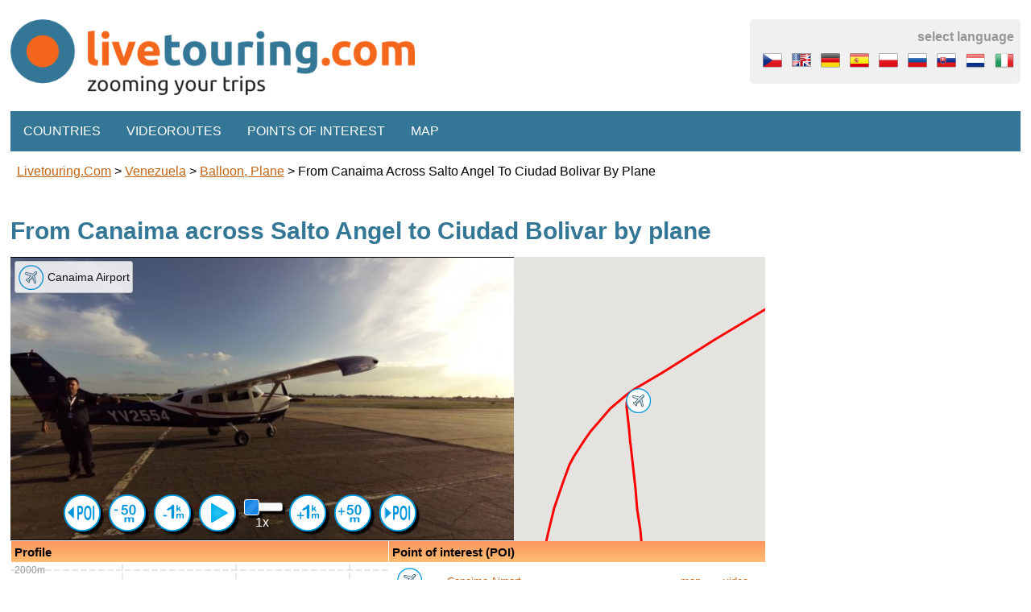

--- FILE ---
content_type: text/html; charset=utf-8
request_url: https://livetouring.com/en/track/canaima-salto-angel-ciudad-bolivar-letadlem
body_size: 55928
content:
<!DOCTYPE html>
<html>
<head>
    <meta charset="utf-8">
    <meta name="viewport" content="width=device-width, initial-scale=1.0, maximum-scale=2.0, user-scalable=1">
    <meta name="robots" content="index,follow">
    <meta name="Content-language" content="en">

    <meta property="fb:admins" content="1374180745">
    	<meta property="og:url" content="https://livetouring.com/en/track/canaima-salto-angel-ciudad-bolivar-letadlem">
	<link href="https://livetouring.com/en/track/canaima-salto-angel-ciudad-bolivar-letadlem" rel="canonical">
	<meta property="og:title" content="From Canaima across Salto Angel to Ciudad Bolivar by plane">
	<meta property="og:description" content="A flight from Canaima over Salto Angel to Ciudad Bolivar
Small (usually 6 seater) aircrafts fly from the airport in the Canaima National Park to Ciudad Bolivar. You can fly, by arrangement, over and above the tallest waterfalls of the world - Salto Angel. This 979 meter tall waterfall was named after the American pilot and diamond hunter Jimmy Angel, who "parked" his plane into the waterfall in 1935. Although the waterfall had been documented…">
	<meta name="description" content="A flight from Canaima over Salto Angel to Ciudad Bolivar
Small (usually 6 seater) aircrafts fly from the airport in the Canaima National Park to Ciudad Bolivar. You can fly, by arrangement, over and above the tallest waterfalls of the world - Salto…">
		<meta property="og:image" content="https://video.livetouring.com/0269_canaima-03-letadlem/0269_canaima-03-letadlem-720p.jpg">
		<meta property="og:image:width" content="1280">
		<meta property="og:image:height" content="720">
	<meta property="og:locale" content="en_US">
			<meta property="og:locale:alternate" content="cs_CZ" />
			<meta property="og:locale:alternate" content="de_DE" />
			<meta property="og:locale:alternate" content="pl_PL" />


    <title>From Canaima across Salto Angel to Ciudad Bolivar by plane - Video route -  Livetouring.com</title>
    <link rel="shortcut icon" href="/favicon.ico">
            <link rel="alternate" hreflang="cs" href="https://livetouring.com/cs/track/canaima-salto-angel-ciudad-bolivar-letadlem" />
            <link rel="alternate" hreflang="de" href="https://livetouring.com/de/track/canaima-salto-angel-ciudad-bolivar-letadlem" />
            <link rel="alternate" hreflang="pl" href="https://livetouring.com/pl/track/canaima-salto-angel-ciudad-bolivar-letadlem" />
    <script>document.cookie='resolution='+Math.max(screen.width,screen.height)+("devicePixelRatio" in window ? ","+devicePixelRatio : ",1")+'; path=/';</script>


<link rel="stylesheet" type="text/css" media="screen" href="/webtemp/cssloader-dac03ed4473e.css?1642591440">
		<link rel="stylesheet" type="text/css" media="screen" href="/css/layout/livetouring.css">

   
</head>

<body>
    <div id="leaderboardwrapper">
        <div style="margin:0.5em auto"><ins data-revive-zoneid="450" data-revive-id="13b4194a7b64d0d1a0d5e8aa51c04f6b"></ins></div>
    </div>
    <div id="wrapper">
        <div id="wrapperin">
            <div id="head">
                <a id="logo" class="left" href="/en/"><img src="/images/logo.png" alt="logo"></a>
                <div id="selectlanguage">
                    <div id="selectlanguage-title">select language</div>
                    <div id="selectlanguage-flags">
                    <a href="https://livetouring.com/cs/track/canaima-salto-angel-ciudad-bolivar-letadlem"><img src="/images/icons/flags/cs.png" alt="flag česky" title="česky"></a>
                    <a href="https://livetouring.com/en/track/canaima-salto-angel-ciudad-bolivar-letadlem"><img src="/images/icons/flags/en.png" alt="flag english" title="english"></a>
                    <a href="https://livetouring.com/de/track/canaima-salto-angel-ciudad-bolivar-letadlem"><img src="/images/icons/flags/de.png" alt="flag deutsch" title="deutsch"></a>
                    <a href="/es/"><img src="/images/icons/flags/es.png" alt="flag español" title="español"></a>
                    <a href="https://livetouring.com/pl/track/canaima-salto-angel-ciudad-bolivar-letadlem"><img src="/images/icons/flags/pl.png" alt="flag polski" title="polski"></a>
                    <a href="/ru/"><img src="/images/icons/flags/ru.png" alt="flag русский" title="русский"></a>
                    <a href="/sk/"><img src="/images/icons/flags/sk.png" alt="flag slovenčina" title="slovenčina"></a>
                    <a href="/nl/"><img src="/images/icons/flags/nl.png" alt="flag nederlands" title="nederlands"></a>
                    <a href="/it/"><img src="/images/icons/flags/it.png" alt="flag italiano" title="italiano"></a>
                    </div>
                </div>
            </div>
            <div class="viktor"></div>

            <nav id="menu">
                <div class="menuitem">
                    Countries
                    <div class="submenu">
                            <div><a title="Videoroutes in Czech Republic" href="/en/country/czech-republic/">Czech Republic</a></div>
                            <div><a title="Videoroutes in Slovakia" href="/en/country/slovakia/">Slovakia</a></div>
                            <div><a title="Videoroutes in Austria" href="/en/country/austria/">Austria</a></div>
                            <div><a title="Videoroutes in Romania" href="/en/country/romania/">Romania</a></div>
                            <div><a title="Videoroutes in Germany" href="/en/country/germany/">Germany</a></div>
                            <div><a title="Videoroutes in Italy" href="/en/country/italy/">Italy</a></div>
                            <div><a title="Videoroutes in Netherlands" href="/en/country/netherlands/">Netherlands</a></div>
                            <div><a title="Videoroutes in Croatia" href="/en/country/croatia/">Croatia</a></div>
                            <div><a title="Videoroutes in Thailand" href="/en/country/thailand/">Thailand</a></div>
                            <div><a title="Videoroutes in Mexico" href="/en/country/mexico/">Mexico</a></div>
                            <div><a title="Videoroutes in Venezuela" href="/en/country/venezuela/">Venezuela</a></div>
                            <div><a title="Videoroutes in United States of America" href="/en/country/united-states-of-america/">United States of America</a></div>
                            <div><a title="Videoroutes in Cambodia" href="/en/country/cambodia/">Cambodia</a></div>
                            <div><a title="Videoroutes in United Arab Emirates" href="/en/country/united-arabe-mirates/">United Arab Emirates</a></div>
                            <div><a title="Videoroutes in Honduras" href="/en/country/honduras/">Honduras</a></div>
                            <div><a title="Videoroutes in Belize" href="/en/country/belize/">Belize</a></div>
                            <div><a title="Videoroutes in Colombia" href="/en/country/colombia/">Colombia</a></div>
                    </div>
                </div>
                <div class="menuitem">
                    Videoroutes
                    <div class="submenu">
                            <div><a title="Route type: Cycling" href="/en/type/cyclo/">Cycling</a></div>
                            <div><a title="Route type: walking tour" href="/en/type/walk/">walking tour</a></div>
                            <div><a title="Route type: Inline-Skates" href="/en/type/inline/">Inline-Skates</a></div>
                            <div><a title="Route type: ski resort" href="/en/type/ski-resort/">ski resort</a></div>
                            <div><a title="Route type: on the water" href="/en/type/on-the-water/">on the water</a></div>
                            <div><a title="Route type: running" href="/en/type/running/">running</a></div>
                            <div><a title="Route type: by car" href="/en/type/by-car/">by car</a></div>
                            <div><a title="Route type: Golf" href="/en/type/golf/">Golf</a></div>
                            <div><a title="Route type: balloon, plane" href="/en/type/baloon-plane/">balloon, plane</a></div>
                    </div>
                </div>
                <div class="menuitem">
                    <a href="/en/poi/">
                        Points of interest
                    </a>
                </div>
                <div class="menuitem">
                    <a href="/en/map/">
                        Map
                    </a>
                </div>
            </nav>


                        <div id="breadcrumbs">
                        <div><a href="/en/">Livetouring.com</a></div>
                     &gt; 
                        <div><a href="/en/country/venezuela/">Venezuela</a></div>
                     &gt; 
                        <div><a href="/en/type/baloon-plane/">balloon, plane</a></div>
                     &gt; 
                        <div>From Canaima across Salto Angel to Ciudad Bolivar by plane</div>
                    
            </div>



            <a name="content"></a>
<div id="fb-root"></div>
<script>
  window.fbAsyncInit = function() {
    FB.init({
      appId      : '1646942362200617',
      xfbml      : true,
      version    : 'v2.3'
    });
  };
  (function(d, s, id){
     var js, fjs = d.getElementsByTagName(s)[0];
     if (d.getElementById(id)) { return; }
     js = d.createElement(s); js.id = id;
     js.src = "//connect.facebook.net/en_US/sdk.js";
     fjs.parentNode.insertBefore(js, fjs);
   }(document, 'script', 'facebook-jssdk'));
</script>


	<style>
    </style>

<div id="track">

	<div id="titlewrapper">
	    	<div class="titles">
	    		<h1 id="h1">From Canaima across Salto Angel to Ciudad Bolivar by plane</h1>
		    </div>
	</div>

    <div class="viktor"></div>

	<div id="parentcontentwrapper">
	<div id="contentwrapper">

	<!--  video -->
	<div id="videowrapper">
		<img id="loading" src="/images/loaders/en.gif">
		<div id="videoin">

			<video id="video" poster="https://video.livetouring.com/0269_canaima-03-letadlem/0269_canaima-03-letadlem-368p.jpg" preload="meta" muted='true'>
			    		<source src="https://video.livetouring.com/0269_canaima-03-letadlem/0269_canaima-03-letadlem-368p.mp4" type="video/mp4" />
			</video>

			<div id="profileMarkerInfo"></div>

			<ins data-revive-zoneid="376" data-revive-id="13b4194a7b64d0d1a0d5e8aa51c04f6b"></ins>
			<script async src="//www.porovname.cz/www/delivery/asyncjs.php"></script>

			<div id="readystate"></div>

		    <!--  controls -->
			<div id="icontrol2">
				<div>
					<div id="poib" class="icontrol2icon tooltip" title="previous poi"><img src="/images/icons/48x48/poib.png"></div>
					<div id="fastb50" class="icontrol2icon tooltip" title="back about 50 meters"><img src="/images/icons/48x48/button_fb50.png"></div>
					<div id="fastb" class="icontrol2icon tooltip" title="back about 1 kilometre"><img src="/images/icons/48x48/button_fb.png"></div>
					<div id="playstop" class="icontrol2icon tooltip" title="play / pause"><img src="/images/icons/48x48/button_play.png"></div>
					<div id="ratewrapper" class="icontrol2icon tooltip" title="speed of video"><div id="rate"></div><div id="ratetext">1x</div></div>
					<div id="fastf" class="icontrol2icon tooltip" title="forward about 1 kilometre"><img src="/images/icons/48x48/button_ff.png"></div>
					<div id="fastf50" class="icontrol2icon tooltip" title="forward about 50 meters"><img src="/images/icons/48x48/button_ff50.png"></div>
					<div id="poif" class="icontrol2icon tooltip" title="next poi"><img src="/images/icons/48x48/poif.png"></div>
						<div id="hd" class="icontrol2icon tooltip" title="HD video"><img src="/images/icons/48x48/button_hdoff.png"></div>
				</div>
			</div>


		</div>
	</div>

	<!--  map -->
	<div id="mapwrapper"></div>

	<div id="leftwrapper">

			<!--  tracks -->

			<!--  profile -->
		<div id="profilewrapper">

			<h3>Profile</h3>

			<div id="profilediv">
				<div id="profile"></div>
				<div id="profileMarker"></div>
				<div id="currentProfileMarker"></div>
			</div>

			<div id="icontrol">
				<table>
					<tbody>
						<tr>
							<td id="ujeto"><span class="infoText">0.00</span>km<br>from start</td>
							<td id="docile"><span class="infoText">333.62</span>km<br>to finish</td>
							<td id="vyska">
									<span class="infoText"></span>m<br>elevation</td>
							<td id="nas">
									<span class="infoText">0</span>m<br>total elevation</td>
							<td id="ses">
									<span class="infoText">0</span>m<br>total descent</td>
						</tr>
					</tbody>
				</table>
				</div>
			</div>


	</div> <!-- leftwrapper end -->

	<!--  poi -->
	<div id="poiwrapper">
		    <div class="poi-marker-list">
		        <h3>Point of interest (POI)</h3>
		        <table class="poi-sort">
		            <tr data-pointid="2357">
		                <td><img src="https://www.livetouring.com/images/icons/32x32_bc/plane.png"></td>
		                <td class="poiShowBox href" index="0"><a href="/en/poi/detail/2357">Canaima Airport</a></td>
		                <td class="href poiShowOnMap" index="0">map</td>
		                <td class="href poiPlayVideo" index="0">video</td>
		            </tr>
		            <tr data-pointid="2373">
		                <td><img src="https://www.livetouring.com/images/icons/32x32_bc/draw_convolve.png"></td>
		                <td class="poiShowBox href" index="1"><a href="/en/poi/detail/2373">Ucaima and Golondrina waterfalls</a></td>
		                <td class="href poiShowOnMap" index="1">map</td>
		                <td class="href poiPlayVideo" index="1">video</td>
		            </tr>
		            <tr data-pointid="2372">
		                <td><img src="https://www.livetouring.com/images/icons/32x32_bc/draw_convolve.png"></td>
		                <td class="poiShowBox href" index="2"><a href="/en/poi/detail/2372">Salto Hacha waterfall</a></td>
		                <td class="href poiShowOnMap" index="2">map</td>
		                <td class="href poiPlayVideo" index="2">video</td>
		            </tr>
		            <tr data-pointid="2376">
		                <td><img src="https://www.livetouring.com/images/icons/32x32_bc/draw_convolve.png"></td>
		                <td class="poiShowBox href" index="3"><a href="/en/poi/detail/2376">Angel Falls</a></td>
		                <td class="href poiShowOnMap" index="3">map</td>
		                <td class="href poiPlayVideo" index="3">video</td>
		            </tr>
		            <tr data-pointid="2377">
		                <td><img src="https://www.livetouring.com/images/icons/32x32_bc/draw_wave.png"></td>
		                <td class="poiShowBox href" index="4"><a href="/en/poi/detail/2377"></a></td>
		                <td class="href poiShowOnMap" index="4">map</td>
		                <td class="href poiPlayVideo" index="4">video</td>
		            </tr>
		            <tr data-pointid="2378">
		                <td><img src="https://www.livetouring.com/images/icons/32x32_bc/draw_convolve.png"></td>
		                <td class="poiShowBox href" index="5"><a href="/en/poi/detail/2378"></a></td>
		                <td class="href poiShowOnMap" index="5">map</td>
		                <td class="href poiPlayVideo" index="5">video</td>
		            </tr>
		            <tr data-pointid="2360">
		                <td><img src="https://www.livetouring.com/images/icons/32x32_bc/house_link.png"></td>
		                <td class="poiShowBox href" index="6"><a href="/en/poi/detail/2360">Ciudad Piar</a></td>
		                <td class="href poiShowOnMap" index="6">map</td>
		                <td class="href poiPlayVideo" index="6">video</td>
		            </tr>
		            <tr data-pointid="2358">
		                <td><img src="https://www.livetouring.com/images/icons/32x32_bc/house_link.png"></td>
		                <td class="poiShowBox href" index="7"><a href="/en/poi/detail/2358">Ciudad Bolívar</a></td>
		                <td class="href poiShowOnMap" index="7">map</td>
		                <td class="href poiPlayVideo" index="7">video</td>
		            </tr>
		            <tr data-pointid="2356">
		                <td><img src="https://www.livetouring.com/images/icons/32x32_bc/plane.png"></td>
		                <td class="poiShowBox href" index="8"><a href="/en/poi/detail/2356">Ciudad Bolívar airport</a></td>
		                <td class="href poiShowOnMap" index="8">map</td>
		                <td class="href poiPlayVideo" index="8">video</td>
		            </tr>
		        </table>
		    </div>
	</div>
	<div class="viktor"></div>

		<div id="params" class="content">
		<div class="param">
			<div id="fb-like-title" class="param-title">like:</div>
			<div id="fb-like-wrapper" class="param-value" >
				<div class="fb-like" data-href="https://livetouring.com/en/track/canaima-salto-angel-ciudad-bolivar-letadlem" data-layout="button_count" data-action="like" data-show-faces="false" data-share="false"></div>
			</div>
		</div>
		<div class="param">
			<div class="param-title">type:</div>
			<div class="param-value">Balloon, plane</div>
		</div>
		<div class="param">
			<div class="param-title">difficulty:</div>
			<div class="param-value">Easy</div>
		</div>
		<div class="param">
			<div class="param-title">length:</div>
			<div class="param-value">333.62km</div>
		</div>
		<div class="param">
			<div class="param-title">total elevation:</div>
			<div class="param-value">8,811.70m</div>
		</div>
		<div class="param">
			<div class="param-title">total descent:</div>
			<div class="param-value">9,158.00m</div>
		</div>
		<div class="param">
			<div class="param-title">navigation:</div>
			<div class="param-value"><a href="/en/track/export/9104">Save as .gpx file</a></div>
		</div>
		<div class="viktor"></div>
	</div>

			<div id="autorNotice">The route was filmed by camera <a target="_blank" href="https://www.turistika.cz/testy/garmin-virb-elite">Garmin Virb Elite</a></div>

	</div> <!-- content wrapper -->
	<div id="adwrapper">

		<div id="adtrack"><ins data-revive-zoneid="449" data-revive-id="13b4194a7b64d0d1a0d5e8aa51c04f6b"></ins></div>

	</div>
	</div> <!-- parent content wrapper -->

		<div id="description" class="content">
		<p><strong>A flight from Canaima over Salto Angel to Ciudad Bolivar</strong></p>
<p>Small (usually 6 seater) aircrafts fly from the airport in the Canaima National Park to Ciudad Bolivar. You can fly, by arrangement, over and above the tallest waterfalls of the world - Salto Angel. This 979 meter tall waterfall was named after the American pilot and diamond hunter Jimmy Angel, who "parked" his plane into the waterfall in 1935. Although the waterfall had been documented already, it was this story that gave it its name. The pilot and crew survived the crash.</p>
<p>The whole flight usually takes a little over an hour and half and is a great opportunity to see the interesting Venezuelan landscape from a bird's perspective. The biggest attractions, which you will see from the height, are the iron mines around Ciudad Piar, small islands and waterlogged landscape at the Guri dam (one of the largest dams in South America), Caroní river and of course the unique table mountains (Tepui) in the Canama National Park.</p>
<p>You will land at the Tomás de Heres airport in Ciudad Bolivar.</p>
	</div>
	<div class="viktor"></div>

		<ins data-revive-zoneid="371" data-revive-id="13b4194a7b64d0d1a0d5e8aa51c04f6b"></ins>

	<div style="display:flex;margin:0 3em 0 0">
		<div style="flex:0 1 auto;margin-right:1em">

			<div style="display: flex;">
				<div style="flex:0 1 auto;margin-right:1em;white-space: nowrap;">
					<h2>Share to friends</h2>
					<div id="article-share-links" style="text-align: center;">
						
						<span title="Share to Facebook" class="href" onclick='window.open(&quot;https:\/\/www.facebook.com\/sharer\/sharer.php?u=https%3A%2F%2Flivetouring.com%2Fen%2Ftrack%2Fcanaima-salto-angel-ciudad-bolivar-letadlem&quot;, "", "left:100,top=100,width=200,height=200");'><img src="/images/share/share_facebook.png"></span>
						<a title="Send by email" href="/en/share/email/?rewrite=canaima-salto-angel-ciudad-bolivar-letadlem"><img src="/images/share/share_email.png"></a>
					</div>

				</div>

				<div id="rating" style="flex:0 1 auto;margin-right: 1em;white-space: nowrap;">
					<h2>Rating</h2>

					<meta itemprop="ratingCount" content="732">
					<meta itemprop="bestRating" content="5">
					<meta itemprop="worstRating" content="1">
					<meta itemprop="url" content="https://livetouring.com/en/track/canaima-salto-angel-ciudad-bolivar-letadlem">

					<div id="navstevy-sum">
						<span itemprop="ratingValue">3,05</span>
						<img src="/images/star/star-3.png">
					</div>
					<div id="navstevy-detail">
						<div class="navstevy-detail-rate">
							<a title="I warmly recommend" href="/en/track/canaima-salto-angel-ciudad-bolivar-letadlem?track_id=9104&amp;rating=5&amp;do=rate"><div class="rate-title">I warmly recommend</div><div class="rate-value" style="background-size:21% 100%;"></div></a>
						</div>
						<div class="navstevy-detail-rate">
							<a title="I recommend" href="/en/track/canaima-salto-angel-ciudad-bolivar-letadlem?track_id=9104&amp;rating=4&amp;do=rate"><div class="rate-title">I recommend</div><div class="rate-value" style="background-size:20% 100%;"></div></a>
						</div>
						<div class="navstevy-detail-rate">
							<a title="Worth seeing" href="/en/track/canaima-salto-angel-ciudad-bolivar-letadlem?track_id=9104&amp;rating=3&amp;do=rate"><div class="rate-title">Worth seeing</div><div class="rate-value" style="background-size:23% 100%;"></div></a>
						</div>
						<div class="navstevy-detail-rate">
							<a title="Stand there" href="/en/track/canaima-salto-angel-ciudad-bolivar-letadlem?track_id=9104&amp;rating=2&amp;do=rate"><div class="rate-title">Stand there</div><div class="rate-value" style="background-size:18% 100%;"></div></a>
						</div>
						<div class="navstevy-detail-rate">
							<a title="Nothing interesting" href="/en/track/canaima-salto-angel-ciudad-bolivar-letadlem?track_id=9104&amp;rating=1&amp;do=rate"><div class="rate-title">Nothing interesting</div><div class="rate-value" style="background-size:19% 100%;"></div></a>
						</div>

					</div>
				</div>
			</div>



		</div>

		<div style="0 1 auto;margin-right:1em">
			<div id="photo">
			<h2>Photos from track</h2>
					<div class="photo-thumb" data-distance="0" data-gps-lat="6.24122" data-gps-lng="-62.85515">
							<a id="photo-0" class="gallery" href="/photo/479/lrg_375dd93df72dd44cfb9239d2aebdeaee.jpg">
								<img src="/photo/479/th_375dd93df72dd44cfb9239d2aebdeaee.jpg" alt="Picture from track From Canaima across Salto Angel to Ciudad Bolivar by plane">
							</a>
						<div class="thumb-bg"></div>
						<div class="thumb-title">
							<span class="distance_from_start tooltip" title="Distance from start">0.00km</span><span class="bull">&nbsp;&bull;&nbsp;</span><span class="show_on_map tooltip" title="Show picture on map">map</span><span class="bull">&nbsp;&bull;&nbsp;</span><span class="play_video tooltip" title="Play video from this picture">video</span>
						</div>
					</div>
					<div class="photo-thumb" data-distance="5.235" data-gps-lat="6.24434" data-gps-lng="-62.85114">
							<a id="photo-1" class="gallery" href="/photo/479/lrg_82a161f09958dbcb20d11c05c3d7d78c.jpg">
								<img src="/photo/479/th_82a161f09958dbcb20d11c05c3d7d78c.jpg" alt="Picture from track From Canaima across Salto Angel to Ciudad Bolivar by plane">
							</a>
						<div class="thumb-bg"></div>
						<div class="thumb-title">
							<span class="distance_from_start tooltip" title="Distance from start">5.24km</span><span class="bull">&nbsp;&bull;&nbsp;</span><span class="show_on_map tooltip" title="Show picture on map">map</span><span class="bull">&nbsp;&bull;&nbsp;</span><span class="play_video tooltip" title="Play video from this picture">video</span>
						</div>
					</div>
					<div class="photo-thumb" data-distance="16.795" data-gps-lat="6.1869" data-gps-lng="-62.77186">
							<a id="photo-2" class="gallery" href="/photo/479/lrg_a7d604b6fcc9881240c6f8b58eee27ba.jpg">
								<img src="/photo/479/th_a7d604b6fcc9881240c6f8b58eee27ba.jpg" alt="Picture from track From Canaima across Salto Angel to Ciudad Bolivar by plane">
							</a>
						<div class="thumb-bg"></div>
						<div class="thumb-title">
							<span class="distance_from_start tooltip" title="Distance from start">16.80km</span><span class="bull">&nbsp;&bull;&nbsp;</span><span class="show_on_map tooltip" title="Show picture on map">map</span><span class="bull">&nbsp;&bull;&nbsp;</span><span class="play_video tooltip" title="Play video from this picture">video</span>
						</div>
					</div>
					<div class="photo-thumb" data-distance="27.473" data-gps-lat="6.1179" data-gps-lng="-62.70486">
							<a id="photo-3" class="gallery" href="/photo/479/lrg_162b2a967d64fbf6cf0a953ce590277a.jpg">
								<img src="/photo/479/th_162b2a967d64fbf6cf0a953ce590277a.jpg" alt="Picture from track From Canaima across Salto Angel to Ciudad Bolivar by plane">
							</a>
						<div class="thumb-bg"></div>
						<div class="thumb-title">
							<span class="distance_from_start tooltip" title="Distance from start">27.47km</span><span class="bull">&nbsp;&bull;&nbsp;</span><span class="show_on_map tooltip" title="Show picture on map">map</span><span class="bull">&nbsp;&bull;&nbsp;</span><span class="play_video tooltip" title="Play video from this picture">video</span>
						</div>
					</div>
					<div class="photo-thumb" data-distance="38.051" data-gps-lat="6.06941" data-gps-lng="-62.6232">
							<a id="photo-4" class="gallery" href="/photo/479/lrg_a2ba56c19c86b63c3c066a4122592453.jpg">
								<img src="/photo/479/th_a2ba56c19c86b63c3c066a4122592453.jpg" alt="Picture from track From Canaima across Salto Angel to Ciudad Bolivar by plane">
							</a>
						<div class="thumb-bg"></div>
						<div class="thumb-title">
							<span class="distance_from_start tooltip" title="Distance from start">38.05km</span><span class="bull">&nbsp;&bull;&nbsp;</span><span class="show_on_map tooltip" title="Show picture on map">map</span><span class="bull">&nbsp;&bull;&nbsp;</span><span class="play_video tooltip" title="Play video from this picture">video</span>
						</div>
					</div>
					<div class="photo-thumb" data-distance="48.888" data-gps-lat="6.02616" data-gps-lng="-62.53692">
							<a id="photo-5" class="gallery" href="/photo/479/lrg_20f70425e2144262db04c1a1c78a3616.jpg">
								<img src="/photo/479/th_20f70425e2144262db04c1a1c78a3616.jpg" alt="Picture from track From Canaima across Salto Angel to Ciudad Bolivar by plane">
							</a>
						<div class="thumb-bg"></div>
						<div class="thumb-title">
							<span class="distance_from_start tooltip" title="Distance from start">48.89km</span><span class="bull">&nbsp;&bull;&nbsp;</span><span class="show_on_map tooltip" title="Show picture on map">map</span><span class="bull">&nbsp;&bull;&nbsp;</span><span class="play_video tooltip" title="Play video from this picture">video</span>
						</div>
					</div>
					<div class="photo-thumb" data-distance="60.04" data-gps-lat="5.96773" data-gps-lng="-62.52431">
							<a id="photo-6" class="gallery" href="/photo/479/lrg_30e37aa9ca1f89f4ab1b52e472ef14c2.jpg">
								<img src="/photo/479/th_30e37aa9ca1f89f4ab1b52e472ef14c2.jpg" alt="Picture from track From Canaima across Salto Angel to Ciudad Bolivar by plane">
							</a>
						<div class="thumb-bg"></div>
						<div class="thumb-title">
							<span class="distance_from_start tooltip" title="Distance from start">60.04km</span><span class="bull">&nbsp;&bull;&nbsp;</span><span class="show_on_map tooltip" title="Show picture on map">map</span><span class="bull">&nbsp;&bull;&nbsp;</span><span class="play_video tooltip" title="Play video from this picture">video</span>
						</div>
					</div>
					<div class="photo-thumb" data-distance="71.471" data-gps-lat="5.99836" data-gps-lng="-62.54591">
							<a id="photo-7" class="gallery" href="/photo/479/lrg_c92a7d93318fef0bd47c872bc15aa62b.jpg">
								<img src="/photo/479/th_c92a7d93318fef0bd47c872bc15aa62b.jpg" alt="Picture from track From Canaima across Salto Angel to Ciudad Bolivar by plane">
							</a>
						<div class="thumb-bg"></div>
						<div class="thumb-title">
							<span class="distance_from_start tooltip" title="Distance from start">71.47km</span><span class="bull">&nbsp;&bull;&nbsp;</span><span class="show_on_map tooltip" title="Show picture on map">map</span><span class="bull">&nbsp;&bull;&nbsp;</span><span class="play_video tooltip" title="Play video from this picture">video</span>
						</div>
					</div>
					<div class="photo-thumb" data-distance="83.555" data-gps-lat="6.09604" data-gps-lng="-62.59355">
							<a id="photo-8" class="gallery" href="/photo/479/lrg_377904e0e0f8ea5c9b0aca28b5e7532a.jpg">
								<img src="/photo/479/th_377904e0e0f8ea5c9b0aca28b5e7532a.jpg" alt="Picture from track From Canaima across Salto Angel to Ciudad Bolivar by plane">
							</a>
						<div class="thumb-bg"></div>
						<div class="thumb-title">
							<span class="distance_from_start tooltip" title="Distance from start">83.56km</span><span class="bull">&nbsp;&bull;&nbsp;</span><span class="show_on_map tooltip" title="Show picture on map">map</span><span class="bull">&nbsp;&bull;&nbsp;</span><span class="play_video tooltip" title="Play video from this picture">video</span>
						</div>
					</div>
					<div class="photo-thumb" data-distance="95.481" data-gps-lat="6.19467" data-gps-lng="-62.6356">
							<a id="photo-9" class="gallery" href="/photo/479/lrg_5ba154e4a9b4dbb5fe5b0d5cc437f806.jpg">
								<img src="/photo/479/th_5ba154e4a9b4dbb5fe5b0d5cc437f806.jpg" alt="Picture from track From Canaima across Salto Angel to Ciudad Bolivar by plane">
							</a>
						<div class="thumb-bg"></div>
						<div class="thumb-title">
							<span class="distance_from_start tooltip" title="Distance from start">95.48km</span><span class="bull">&nbsp;&bull;&nbsp;</span><span class="show_on_map tooltip" title="Show picture on map">map</span><span class="bull">&nbsp;&bull;&nbsp;</span><span class="play_video tooltip" title="Play video from this picture">video</span>
						</div>
					</div>
					<div class="photo-thumb" data-distance="108.163" data-gps-lat="6.29814" data-gps-lng="-62.68369">
							<a id="photo-10" class="gallery" href="/photo/479/lrg_b8cbb6205619bd0a5d06bb5cba6b670a.jpg">
								<img src="/photo/479/th_b8cbb6205619bd0a5d06bb5cba6b670a.jpg" alt="Picture from track From Canaima across Salto Angel to Ciudad Bolivar by plane">
							</a>
						<div class="thumb-bg"></div>
						<div class="thumb-title">
							<span class="distance_from_start tooltip" title="Distance from start">108.16km</span><span class="bull">&nbsp;&bull;&nbsp;</span><span class="show_on_map tooltip" title="Show picture on map">map</span><span class="bull">&nbsp;&bull;&nbsp;</span><span class="play_video tooltip" title="Play video from this picture">video</span>
						</div>
					</div>
					<div class="photo-thumb" data-distance="122.101" data-gps-lat="6.40983" data-gps-lng="-62.74075">
							<a id="photo-11" class="gallery" href="/photo/479/lrg_e39c3ec0baf995c158da6b8022fe44f0.jpg">
								<img src="/photo/479/th_e39c3ec0baf995c158da6b8022fe44f0.jpg" alt="Picture from track From Canaima across Salto Angel to Ciudad Bolivar by plane">
							</a>
						<div class="thumb-bg"></div>
						<div class="thumb-title">
							<span class="distance_from_start tooltip" title="Distance from start">122.10km</span><span class="bull">&nbsp;&bull;&nbsp;</span><span class="show_on_map tooltip" title="Show picture on map">map</span><span class="bull">&nbsp;&bull;&nbsp;</span><span class="play_video tooltip" title="Play video from this picture">video</span>
						</div>
					</div>
					<div class="photo-thumb" data-distance="135.876" data-gps-lat="6.5215" data-gps-lng="-62.79459">
							<a id="photo-12" class="gallery" href="/photo/479/lrg_cd258d0ae8e9629f455ab4d2f487efbf.jpg">
								<img src="/photo/479/th_cd258d0ae8e9629f455ab4d2f487efbf.jpg" alt="Picture from track From Canaima across Salto Angel to Ciudad Bolivar by plane">
							</a>
						<div class="thumb-bg"></div>
						<div class="thumb-title">
							<span class="distance_from_start tooltip" title="Distance from start">135.88km</span><span class="bull">&nbsp;&bull;&nbsp;</span><span class="show_on_map tooltip" title="Show picture on map">map</span><span class="bull">&nbsp;&bull;&nbsp;</span><span class="play_video tooltip" title="Play video from this picture">video</span>
						</div>
					</div>
					<div class="photo-thumb" data-distance="149.697" data-gps-lat="6.63366" data-gps-lng="-62.84844">
							<a id="photo-13" class="gallery" href="/photo/479/lrg_4d6eb24c416295ff16bd78d35a32e4ba.jpg">
								<img src="/photo/479/th_4d6eb24c416295ff16bd78d35a32e4ba.jpg" alt="Picture from track From Canaima across Salto Angel to Ciudad Bolivar by plane">
							</a>
						<div class="thumb-bg"></div>
						<div class="thumb-title">
							<span class="distance_from_start tooltip" title="Distance from start">149.70km</span><span class="bull">&nbsp;&bull;&nbsp;</span><span class="show_on_map tooltip" title="Show picture on map">map</span><span class="bull">&nbsp;&bull;&nbsp;</span><span class="play_video tooltip" title="Play video from this picture">video</span>
						</div>
					</div>
					<div class="photo-thumb" data-distance="163.418" data-gps-lat="6.74454" data-gps-lng="-62.9028">
							<a id="photo-14" class="gallery" href="/photo/479/lrg_e5f48d21e95daedfc23edbf3bbdb894d.jpg">
								<img src="/photo/479/th_e5f48d21e95daedfc23edbf3bbdb894d.jpg" alt="Picture from track From Canaima across Salto Angel to Ciudad Bolivar by plane">
							</a>
						<div class="thumb-bg"></div>
						<div class="thumb-title">
							<span class="distance_from_start tooltip" title="Distance from start">163.42km</span><span class="bull">&nbsp;&bull;&nbsp;</span><span class="show_on_map tooltip" title="Show picture on map">map</span><span class="bull">&nbsp;&bull;&nbsp;</span><span class="play_video tooltip" title="Play video from this picture">video</span>
						</div>
					</div>
					<div class="photo-thumb" data-distance="177.252" data-gps-lat="6.85787" data-gps-lng="-62.95433">
							<a id="photo-15" class="gallery" href="/photo/479/lrg_9567ef7b70d7a60ace50973b23436ed2.jpg">
								<img src="/photo/479/th_9567ef7b70d7a60ace50973b23436ed2.jpg" alt="Picture from track From Canaima across Salto Angel to Ciudad Bolivar by plane">
							</a>
						<div class="thumb-bg"></div>
						<div class="thumb-title">
							<span class="distance_from_start tooltip" title="Distance from start">177.25km</span><span class="bull">&nbsp;&bull;&nbsp;</span><span class="show_on_map tooltip" title="Show picture on map">map</span><span class="bull">&nbsp;&bull;&nbsp;</span><span class="play_video tooltip" title="Play video from this picture">video</span>
						</div>
					</div>
					<div class="photo-thumb" data-distance="190.857" data-gps-lat="6.96913" data-gps-lng="-63.00544">
							<a id="photo-16" class="gallery" href="/photo/479/lrg_a6bbe546d0035db6ffd7c5ef65112a7c.jpg">
								<img src="/photo/479/th_a6bbe546d0035db6ffd7c5ef65112a7c.jpg" alt="Picture from track From Canaima across Salto Angel to Ciudad Bolivar by plane">
							</a>
						<div class="thumb-bg"></div>
						<div class="thumb-title">
							<span class="distance_from_start tooltip" title="Distance from start">190.86km</span><span class="bull">&nbsp;&bull;&nbsp;</span><span class="show_on_map tooltip" title="Show picture on map">map</span><span class="bull">&nbsp;&bull;&nbsp;</span><span class="play_video tooltip" title="Play video from this picture">video</span>
						</div>
					</div>
					<div class="photo-thumb" data-distance="204.818" data-gps-lat="7.08328" data-gps-lng="-63.05793">
							<a id="photo-17" class="gallery" href="/photo/479/lrg_91eeb5b41b720da9fda3520cd9cb4473.jpg">
								<img src="/photo/479/th_91eeb5b41b720da9fda3520cd9cb4473.jpg" alt="Picture from track From Canaima across Salto Angel to Ciudad Bolivar by plane">
							</a>
						<div class="thumb-bg"></div>
						<div class="thumb-title">
							<span class="distance_from_start tooltip" title="Distance from start">204.82km</span><span class="bull">&nbsp;&bull;&nbsp;</span><span class="show_on_map tooltip" title="Show picture on map">map</span><span class="bull">&nbsp;&bull;&nbsp;</span><span class="play_video tooltip" title="Play video from this picture">video</span>
						</div>
					</div>
					<div class="photo-thumb" data-distance="218.509" data-gps-lat="7.19557" data-gps-lng="-63.10865">
							<a id="photo-18" class="gallery" href="/photo/479/lrg_ec8cee0effe4aa6bf7698417bdd28beb.jpg">
								<img src="/photo/479/th_ec8cee0effe4aa6bf7698417bdd28beb.jpg" alt="Picture from track From Canaima across Salto Angel to Ciudad Bolivar by plane">
							</a>
						<div class="thumb-bg"></div>
						<div class="thumb-title">
							<span class="distance_from_start tooltip" title="Distance from start">218.51km</span><span class="bull">&nbsp;&bull;&nbsp;</span><span class="show_on_map tooltip" title="Show picture on map">map</span><span class="bull">&nbsp;&bull;&nbsp;</span><span class="play_video tooltip" title="Play video from this picture">video</span>
						</div>
					</div>
					<div class="photo-thumb" data-distance="231.722" data-gps-lat="7.30385" data-gps-lng="-63.15774">
							<a id="photo-19" class="gallery" href="/photo/479/lrg_91ac5fc3299d15b3a713945c1dd67f2d.jpg">
								<img src="/photo/479/th_91ac5fc3299d15b3a713945c1dd67f2d.jpg" alt="Picture from track From Canaima across Salto Angel to Ciudad Bolivar by plane">
							</a>
						<div class="thumb-bg"></div>
						<div class="thumb-title">
							<span class="distance_from_start tooltip" title="Distance from start">231.72km</span><span class="bull">&nbsp;&bull;&nbsp;</span><span class="show_on_map tooltip" title="Show picture on map">map</span><span class="bull">&nbsp;&bull;&nbsp;</span><span class="play_video tooltip" title="Play video from this picture">video</span>
						</div>
					</div>
					<div class="photo-thumb" data-distance="245.196" data-gps-lat="7.41365" data-gps-lng="-63.20925">
							<a id="photo-20" class="gallery" href="/photo/479/lrg_2299cc7110b37ed976fe70cd7649e2e4.jpg">
								<img src="/photo/479/th_2299cc7110b37ed976fe70cd7649e2e4.jpg" alt="Picture from track From Canaima across Salto Angel to Ciudad Bolivar by plane">
							</a>
						<div class="thumb-bg"></div>
						<div class="thumb-title">
							<span class="distance_from_start tooltip" title="Distance from start">245.20km</span><span class="bull">&nbsp;&bull;&nbsp;</span><span class="show_on_map tooltip" title="Show picture on map">map</span><span class="bull">&nbsp;&bull;&nbsp;</span><span class="play_video tooltip" title="Play video from this picture">video</span>
						</div>
					</div>
					<div class="photo-thumb" data-distance="258.263" data-gps-lat="7.52019" data-gps-lng="-63.25912">
							<a id="photo-21" class="gallery" href="/photo/479/lrg_cd5adf85310fe79c1073012d6f8c0580.jpg">
								<img src="/photo/479/th_cd5adf85310fe79c1073012d6f8c0580.jpg" alt="Picture from track From Canaima across Salto Angel to Ciudad Bolivar by plane">
							</a>
						<div class="thumb-bg"></div>
						<div class="thumb-title">
							<span class="distance_from_start tooltip" title="Distance from start">258.26km</span><span class="bull">&nbsp;&bull;&nbsp;</span><span class="show_on_map tooltip" title="Show picture on map">map</span><span class="bull">&nbsp;&bull;&nbsp;</span><span class="play_video tooltip" title="Play video from this picture">video</span>
						</div>
					</div>
					<div class="photo-thumb" data-distance="271.605" data-gps-lat="7.62502" data-gps-lng="-63.3178">
							<a id="photo-22" class="gallery" href="/photo/479/lrg_959a1053a8691c3f8d399f41251a16a1.jpg">
								<img src="/photo/479/th_959a1053a8691c3f8d399f41251a16a1.jpg" alt="Picture from track From Canaima across Salto Angel to Ciudad Bolivar by plane">
							</a>
						<div class="thumb-bg"></div>
						<div class="thumb-title">
							<span class="distance_from_start tooltip" title="Distance from start">271.61km</span><span class="bull">&nbsp;&bull;&nbsp;</span><span class="show_on_map tooltip" title="Show picture on map">map</span><span class="bull">&nbsp;&bull;&nbsp;</span><span class="play_video tooltip" title="Play video from this picture">video</span>
						</div>
					</div>
					<div class="photo-thumb" data-distance="285.329" data-gps-lat="7.73754" data-gps-lng="-63.3685">
							<a id="photo-23" class="gallery" href="/photo/479/lrg_550404fdbaff4db40da4cc316cff93c2.jpg">
								<img src="/photo/479/th_550404fdbaff4db40da4cc316cff93c2.jpg" alt="Picture from track From Canaima across Salto Angel to Ciudad Bolivar by plane">
							</a>
						<div class="thumb-bg"></div>
						<div class="thumb-title">
							<span class="distance_from_start tooltip" title="Distance from start">285.33km</span><span class="bull">&nbsp;&bull;&nbsp;</span><span class="show_on_map tooltip" title="Show picture on map">map</span><span class="bull">&nbsp;&bull;&nbsp;</span><span class="play_video tooltip" title="Play video from this picture">video</span>
						</div>
					</div>
					<div class="photo-thumb" data-distance="299.466" data-gps-lat="7.85476" data-gps-lng="-63.4178">
							<a id="photo-24" class="gallery" href="/photo/479/lrg_7f7d755c1c721483571f816bc1f0873f.jpg">
								<img src="/photo/479/th_7f7d755c1c721483571f816bc1f0873f.jpg" alt="Picture from track From Canaima across Salto Angel to Ciudad Bolivar by plane">
							</a>
						<div class="thumb-bg"></div>
						<div class="thumb-title">
							<span class="distance_from_start tooltip" title="Distance from start">299.47km</span><span class="bull">&nbsp;&bull;&nbsp;</span><span class="show_on_map tooltip" title="Show picture on map">map</span><span class="bull">&nbsp;&bull;&nbsp;</span><span class="play_video tooltip" title="Play video from this picture">video</span>
						</div>
					</div>
					<div class="photo-thumb" data-distance="314.094" data-gps-lat="7.972" data-gps-lng="-63.47787">
							<a id="photo-25" class="gallery" href="/photo/479/lrg_3f0ca5a8631110963f3eb893a2cf8a46.jpg">
								<img src="/photo/479/th_3f0ca5a8631110963f3eb893a2cf8a46.jpg" alt="Picture from track From Canaima across Salto Angel to Ciudad Bolivar by plane">
							</a>
						<div class="thumb-bg"></div>
						<div class="thumb-title">
							<span class="distance_from_start tooltip" title="Distance from start">314.09km</span><span class="bull">&nbsp;&bull;&nbsp;</span><span class="show_on_map tooltip" title="Show picture on map">map</span><span class="bull">&nbsp;&bull;&nbsp;</span><span class="play_video tooltip" title="Play video from this picture">video</span>
						</div>
					</div>
					<div class="photo-thumb" data-distance="326.6" data-gps-lat="8.07098" data-gps-lng="-63.5316">
							<a id="photo-26" class="gallery" href="/photo/479/lrg_333dbfb3b5b30f7461755e46ce3cf6db.jpg">
								<img src="/photo/479/th_333dbfb3b5b30f7461755e46ce3cf6db.jpg" alt="Picture from track From Canaima across Salto Angel to Ciudad Bolivar by plane">
							</a>
						<div class="thumb-bg"></div>
						<div class="thumb-title">
							<span class="distance_from_start tooltip" title="Distance from start">326.60km</span><span class="bull">&nbsp;&bull;&nbsp;</span><span class="show_on_map tooltip" title="Show picture on map">map</span><span class="bull">&nbsp;&bull;&nbsp;</span><span class="play_video tooltip" title="Play video from this picture">video</span>
						</div>
					</div>
					<div class="photo-thumb" data-distance="333.604" data-gps-lat="8.12614" data-gps-lng="-63.53754">
							<a id="photo-27" class="gallery" href="/photo/479/lrg_b0a06b6f144520a3666ee300700d150d.jpg">
								<img src="/photo/479/th_b0a06b6f144520a3666ee300700d150d.jpg" alt="Picture from track From Canaima across Salto Angel to Ciudad Bolivar by plane">
							</a>
						<div class="thumb-bg"></div>
						<div class="thumb-title">
							<span class="distance_from_start tooltip" title="Distance from start">333.60km</span><span class="bull">&nbsp;&bull;&nbsp;</span><span class="show_on_map tooltip" title="Show picture on map">map</span><span class="bull">&nbsp;&bull;&nbsp;</span><span class="play_video tooltip" title="Play video from this picture">video</span>
						</div>
					</div>
			</div>
			<div class="viktor"></div>
		</div>
	</div>



	<p class="back">
		<a href="/en/"><img src="/images/icons/32x32/button_navigation_back.png" width="32" height="32" alt="back" style="vertical-align: middle;"></a>
		<a href="/en/">Back to the list of videoroutes</a>
	</p>

		<div class="more-track">
			<h2>Tracks around</h2>
				<div id="track-list">
		        	<a href="/en/track/canaima-k-vodopadu-salto-el-sapo">
						<div class="track">
							<div class="title">A trip to the waterfall Salto El Sapo in Canaima National Park</div>
			            	<div class="poster"><img src="https://video.livetouring.com/0269_canaima-01-lodi-k-vodopadu/0269_canaima-01-lodi-k-vodopadu-368p.jpg" title="A trip to the waterfall Salto El Sapo in Canaima National Park" alt="Image From Route"></div>
			            	<div class="track-desc-wrapper"></div>
			            	<div class="track-desc">walking tour &bull; easy &bull; 5.5km</div>
						</div>
					</a>
		        	<a href="/en/track/pod-vodopadem-salto-hacha-a-po-canaima-lagoon">
						<div class="track">
							<div class="title">A walk under the Salto Hacha waterfall and a ride along the Canaima lagoon</div>
			            	<div class="poster"><img src="https://video.livetouring.com/0269_canaima-02-pod-vodopadem/0269_canaima-02-pod-vodopadem-368p.jpg" title="A walk under the Salto Hacha waterfall and a ride along the Canaima lagoon" alt="Image From Route"></div>
			            	<div class="track-desc-wrapper"></div>
			            	<div class="track-desc">on the water &bull; easy &bull; 2.1km</div>
						</div>
					</a>
			</div>
		</div>
		<div class="viktor"></div>

		<div class="more-track">
			<h2>Most popular tracks</h2>
				<div id="track-list">
		        	<a href="/en/track/dubaj-z-letadla">
						<div class="track">
							<div class="title">Dubai Seaplane Flyover</div>
			            	<div class="poster"><img src="https://video.livetouring.com/0260_dubaj-03/0260_dubaj-03-368p.jpg" title="Dubai Seaplane Flyover" alt="Image From Route"></div>
			            	<div class="track-desc-wrapper"></div>
			            	<div class="track-desc">balloon, plane &bull; easy &bull; 67.5km</div>
						</div>
					</a>
		        	<a href="/en/track/0188-let-balonem">
						<div class="track">
							<div class="title">Balloon flight around Hradec Kralove with Hembalón company</div>
			            	<div class="poster"><img src="https://video.livetouring.com/0188_let_balonem/0188_let_balonem-368p.jpg" title="Balloon flight around Hradec Kralove with Hembalón company" alt="Image From Route"></div>
			            	<div class="track-desc-wrapper"></div>
			            	<div class="track-desc">balloon, plane &bull; easy &bull; 22.2km</div>
						</div>
					</a>
		        	<a href="/en/track/bolivar-canaima-flight">
						<div class="track">
							<div class="title">From Ciudad Bolivar to Canaima by plane</div>
			            	<div class="poster"><img src="https://video.livetouring.com/0265_bolivar-canaima-flight/0265_bolivar-canaima-flight-368p.jpg" title="From Ciudad Bolivar to Canaima by plane" alt="Image From Route"></div>
			            	<div class="track-desc-wrapper"></div>
			            	<div class="track-desc">balloon, plane &bull; easy &bull; 232.8km</div>
						</div>
					</a>
			</div>
		</div>
		<div class="viktor"></div>

			<ins data-revive-zoneid="374" data-revive-id="13b4194a7b64d0d1a0d5e8aa51c04f6b"></ins>


		<div class="more-track">
			<h2>Another interesting tracks</h2>
				<div id="track-list">
		        	<a href="/en/track/pec-pod-snezkou-richtrovy-boudy-vyrovka">
						<div class="track">
							<div class="title">Pec pod Sněžkou - Richtrovy Boudy - Výrovka</div>
			            	<div class="poster"><img src="https://video.livetouring.com/0220_cyklotrasy_pec_pod_snezkou_trasa_pec_pod_snezkou_richtrovy_boudy_vyrovka/0220_cyklotrasy_pec_pod_snezkou_trasa_pec_pod_snezkou_richtrovy_boudy_vyrovka-368p.jpg" title="Pec pod Sněžkou - Richtrovy Boudy - Výrovka" alt="Image From Route"></div>
			            	<div class="track-desc-wrapper"></div>
			            	<div class="track-desc">walking tour &bull; intermediate &bull; 4.8km</div>
						</div>
					</a>
		        	<a href="/en/track/chotebor-naucnou-stezkou-udoli-reky-doubravy">
						<div class="track">
							<div class="title">educational trail from the forest to the Valley of Doubrava</div>
			            	<div class="poster"><img src="https://video.livetouring.com/0223_chotebor_naucnou_stezkou_udolim_doubravy/0223_chotebor_naucnou_stezkou_udolim_doubravy-368p.jpg" title="educational trail from the forest to the Valley of Doubrava" alt="Image From Route"></div>
			            	<div class="track-desc-wrapper"></div>
			            	<div class="track-desc">walking tour &bull; easy &bull; 8.7km</div>
						</div>
					</a>
		        	<a href="/en/track/piseckou-krajinou-rybniku-za-jednookym-bojovnikem">
						<div class="track">
							<div class="title">Around the Pisek region, country of lakes, to the one-eyed warrior</div>
			            	<div class="poster"><img src="https://video.livetouring.com/95_piseckou-krajinou-rybniku-za-jednookym-bojovnikem/95_piseckou-krajinou-rybniku-za-jednookym-bojovnikem.jpg" title="Around the Pisek region, country of lakes, to the one-eyed warrior" alt="Image From Route"></div>
			            	<div class="track-desc-wrapper"></div>
			            	<div class="track-desc">Cycling &bull; intermediate &bull; 41.2km</div>
						</div>
					</a>
			</div>
		</div>
		<div class="viktor"></div>
		<div id="ad-desc">
						<iframe id='abf18c1b' name='abf18c1b' src='//www.porovname.cz/www/delivery/afr.php?zoneid=372&amp;cb=972291' frameborder='0' scrolling='no' width='100%' style="height:8em;"><a href='http://www.porovname.cz/www/delivery/ck.php?n=a34e8c69&amp;cb=972291' target='_blank'><img src='http://www.porovname.cz/www/delivery/avw.php?zoneid=372&amp;cb=972291&amp;n=a34e8c69' border='0' alt=''></a></iframe>
		</div>

</div> <!-- #track -->

<p class="back">
	<a href="/en/"><img src="/images/icons/32x32/button_navigation_back.png" width="32" height="32" alt="back" style="vertical-align: middle;"></a>
	<a href="/en/">Back to the list of videoroutes</a>
</p>



            <div class="viktor"></div>
        </div>

            <div id="leaderboardfootwrapper">
                <div style="margin:0.5em auto"><ins data-revive-zoneid="451" data-revive-id="13b4194a7b64d0d1a0d5e8aa51c04f6b"></ins></div>
            </div>

        <div id="foot">

            <div id="footlinks">
                <div>
                    <a href="/en/text/about-us/">
                        About Us
                    </a>
                </div>
                <div>
                    <a href="/en/text/press-awards/">
                        Press Awards
                    </a>
                </div>
                <div>
                    <a href="/en/text/advertise/">
                        Advertise
                    </a>
                </div>
                                <div>
                    <a href="/en/text/terms/">
                        Terms of Service
                    </a>
                </div>
                <div>
                    <a href="/en/text/i-want-make-video-tour/">
                        I want make a videoroute
                    </a>
                </div>
                <div>
                    <a href="/en/text/video-tour-for-your-site/">
                        Videoroute for your site
                    </a>
                </div>
                <div>
                    <a href="/en/text/contact-us/">
                        Contact Us
                    </a>
                </div>
            </div>
            <div class="viktor"></div>

            <div id="footline">


                select language:
                <select id="langchange">
                    <option value="cs" >česky</option>
                    <option value="en" selected="selected">english</option>
                    <option value="de" >deutsch</option>
                    <option value="es" >español</option>
                    <option value="pl" >polski</option>
                    <option value="ru" >русский</option>
                    <option value="sk" >slovenčina</option>
                    <option value="nl" >nederlands</option>
                    <option value="it" >italiano</option>
                </select>
                <script>
                    var langChange = document.getElementById('langchange');
                    if (langChange) {
                        langChange.onchange=function(){
                            window.location.href = "/"+langChange.options[langChange.selectedIndex].value;
                        };
                    }
                </script>
            </div>
            <div id="copyright">&copy; 2015 turistika.cz s.r.o.</div>
        </div>
        <div class="viktor"></div>
    </div>

    <script>
        function loadScript(src) {
              var script = document.createElement('script');
              script.type = 'text/javascript';
              script.src = src;
              document.body.appendChild(script);
        }
        var locale = "en";
	</script>
	<script>
	loadScript('https://maps.googleapis.com/maps/api/js?key='+"AIzaSyCvTKGLEqdQPGpoJCkVO5-H3vRIECInqLE"+'&language='+"en"+'&v=3&callback=init');

	function init() {
		maptype = google.maps.MapTypeId.ROADMAP;
		loadScript("\/webtemp\/jsloader-c2278fd7b522.js?1553406935");
	}

	//declare vars
	var locale = "en";
	var log = false;
		var layout = "vedlesebe";
		var hdFileExists = true;
		var ldFileExists = true;
		var iframeCall = false;
	var profileW = 650;
	var profileH = 280;
	var originalProfilW = 650;
	var originalProfilH = 280;
	var profilLine;
	var profilLineLength;
	var video = document.getElementById("video");
	var wrapperW = null;
	var wrapperH = null;
	var tracks = [];
	var linkmap = true;
	var scrollWheel = true;
	var videoQuality = '368p';
	var timer;
	var currentMarker; // marker, ktery ukazuje kde jsem na mape
	var currentVideoKey = 0; // index videa, ktere je aktualni
	var currentPoiIndex = false;
	var playbackRate = 1;
	var photoMarker = false;
	var videoHover = false;
	//var selTrackColor = '#FF8800';
	var selTrackColor = '#F00';
	var paper;
	var reklamaPlay = false;
	var profilePositionInPixel = 0;
	var position; // latlng google api
	var bounds; // bound google api
	var previous_time; // predchozi cas
	var map;
	var rewrite = "canaima-salto-angel-ciudad-bolivar-letadlem";
	var data;
	var maptype;
	var iframeShowAllPoi = 0;
	var iframeShowPoi = 0
	var iframeShowDesc = 0;
	var iframeShowParams = 0;
	var iframeAllowHostname = "";
	var videoIsPlaying = false;

	var profileLineColor = "#FF3232";
	var profileFillStrokeColor = "#FFC8C8";
	var profileFillColor = "90-#FFE0E0-#FFB2B2";


	// check hostname
    var getLocation = function(href) {
        var l = document.createElement("a");
        l.href = href;
        return l;
    };
	</script>

<script>
function reload() {
location.reload();
}
</script>

<!-- Cookie bar PRO powered by Hukot.net -->
<script data-cm-lang="en"
	data-cm-on-accept="reload"
	data-cm-token="566564bf-0778-4907-8d63-06ce8a698219" 
	src="https://cm.hukot.cloud/public/cm.js"></script>

</body>
</html>


--- FILE ---
content_type: text/css
request_url: https://livetouring.com/webtemp/cssloader-dac03ed4473e.css?1642591440
body_size: 54991
content:

/*! jQuery UI - v1.11.2 - 2015-02-12
* http://jqueryui.com
* Includes: core.css, draggable.css, resizable.css, selectable.css, sortable.css, accordion.css, autocomplete.css, button.css, datepicker.css, dialog.css, menu.css, progressbar.css, selectmenu.css, slider.css, spinner.css, tabs.css, tooltip.css, theme.css
* To view and modify this theme, visit http://jqueryui.com/themeroller/?ffDefault=segoe%20ui%2CArial%2Csans-serif&fwDefault=bold&fsDefault=1.1em&cornerRadius=3px&bgColorHeader=f9f9f9&bgTextureHeader=highlight_soft&bgImgOpacityHeader=100&borderColorHeader=cccccc&fcHeader=e69700&iconColorHeader=5fa5e3&bgColorContent=eeeeee&bgTextureContent=inset_hard&bgImgOpacityContent=100&borderColorContent=aaaaaa&fcContent=222222&iconColorContent=0a82eb&bgColorDefault=1484e6&bgTextureDefault=diagonals_thick&bgImgOpacityDefault=22&borderColorDefault=ffffff&fcDefault=ffffff&iconColorDefault=fcdd4a&bgColorHover=2293f7&bgTextureHover=diagonals_thick&bgImgOpacityHover=26&borderColorHover=2293f7&fcHover=ffffff&iconColorHover=ffffff&bgColorActive=e69700&bgTextureActive=diagonals_thick&bgImgOpacityActive=20&borderColorActive=e69700&fcActive=ffffff&iconColorActive=ffffff&bgColorHighlight=c5ddfc&bgTextureHighlight=diagonals_small&bgImgOpacityHighlight=25&borderColorHighlight=ffffff&fcHighlight=333333&iconColorHighlight=0b54d5&bgColorError=e69700&bgTextureError=diagonals_thick&bgImgOpacityError=20&borderColorError=e69700&fcError=ffffff&iconColorError=ffffff&bgColorOverlay=e6b900&bgTextureOverlay=flat&bgImgOpacityOverlay=0&opacityOverlay=30&bgColorShadow=e69700&bgTextureShadow=flat&bgImgOpacityShadow=0&opacityShadow=20&thicknessShadow=0px&offsetTopShadow=6px&offsetLeftShadow=6px&cornerRadiusShadow=3px
* Copyright 2015 jQuery Foundation and other contributors; Licensed MIT */.ui-helper-hidden{display:none}.ui-helper-hidden-accessible{border:0;clip:rect(0 0 0 0);height:1px;margin:-1px;overflow:hidden;padding:0;position:absolute;width:1px}.ui-helper-reset{margin:0;padding:0;border:0;outline:0;line-height:1.3;text-decoration:none;font-size:100%;list-style:none}.ui-helper-clearfix:before,.ui-helper-clearfix:after{content:"";display:table;border-collapse:collapse}.ui-helper-clearfix:after{clear:both}.ui-helper-clearfix{min-height:0}.ui-helper-zfix{width:100%;height:100%;top:0;left:0;position:absolute;opacity:0;filter:Alpha(Opacity=0)}.ui-front{z-index:100}.ui-state-disabled{cursor:default !important}.ui-icon{display:block;text-indent:-99999px;overflow:hidden;background-repeat:no-repeat}.ui-widget-overlay{position:fixed;top:0;left:0;width:100%;height:100%}.ui-draggable-handle{-ms-touch-action:none;touch-action:none}.ui-resizable{position:relative}.ui-resizable-handle{position:absolute;font-size:0.1px;display:block;-ms-touch-action:none;touch-action:none}.ui-resizable-disabled .ui-resizable-handle,.ui-resizable-autohide .ui-resizable-handle{display:none}.ui-resizable-n{cursor:n-resize;height:7px;width:100%;top:-5px;left:0}.ui-resizable-s{cursor:s-resize;height:7px;width:100%;bottom:-5px;left:0}.ui-resizable-e{cursor:e-resize;width:7px;right:-5px;top:0;height:100%}.ui-resizable-w{cursor:w-resize;width:7px;left:-5px;top:0;height:100%}.ui-resizable-se{cursor:se-resize;width:12px;height:12px;right:1px;bottom:1px}.ui-resizable-sw{cursor:sw-resize;width:9px;height:9px;left:-5px;bottom:-5px}.ui-resizable-nw{cursor:nw-resize;width:9px;height:9px;left:-5px;top:-5px}.ui-resizable-ne{cursor:ne-resize;width:9px;height:9px;right:-5px;top:-5px}.ui-selectable{-ms-touch-action:none;touch-action:none}.ui-selectable-helper{position:absolute;z-index:100;border:1px dotted black}.ui-sortable-handle{-ms-touch-action:none;touch-action:none}.ui-accordion .ui-accordion-header{display:block;cursor:pointer;position:relative;margin:2px 0 0 0;padding:.5em .5em .5em .7em;min-height:0;font-size:100%}.ui-accordion .ui-accordion-icons{padding-left:2.2em}.ui-accordion .ui-accordion-icons .ui-accordion-icons{padding-left:2.2em}.ui-accordion .ui-accordion-header .ui-accordion-header-icon{position:absolute;left:.5em;top:50%;margin-top:-8px}.ui-accordion .ui-accordion-content{padding:1em 2.2em;border-top:0;overflow:auto}.ui-autocomplete{position:absolute;top:0;left:0;cursor:default}.ui-button{display:inline-block;position:relative;padding:0;line-height:normal;margin-right:.1em;cursor:pointer;vertical-align:middle;text-align:center;overflow:visible}.ui-button,.ui-button:link,.ui-button:visited,.ui-button:hover,.ui-button:active{text-decoration:none}.ui-button-icon-only{width:2.2em}button.ui-button-icon-only{width:2.4em}.ui-button-icons-only{width:3.4em}button.ui-button-icons-only{width:3.7em}.ui-button .ui-button-text{display:block;line-height:normal}.ui-button-text-only .ui-button-text{padding:.4em 1em}.ui-button-icon-only .ui-button-text,.ui-button-icons-only .ui-button-text{padding:.4em;text-indent:-9999999px}.ui-button-text-icon-primary .ui-button-text,.ui-button-text-icons .ui-button-text{padding:.4em 1em .4em 2.1em}.ui-button-text-icon-secondary .ui-button-text,.ui-button-text-icons .ui-button-text{padding:.4em 2.1em .4em 1em}.ui-button-text-icons .ui-button-text{padding-left:2.1em;padding-right:2.1em}input.ui-button{padding:.4em 1em}.ui-button-icon-only .ui-icon,.ui-button-text-icon-primary .ui-icon,.ui-button-text-icon-secondary .ui-icon,.ui-button-text-icons .ui-icon,.ui-button-icons-only .ui-icon{position:absolute;top:50%;margin-top:-8px}.ui-button-icon-only .ui-icon{left:50%;margin-left:-8px}.ui-button-text-icon-primary .ui-button-icon-primary,.ui-button-text-icons .ui-button-icon-primary,.ui-button-icons-only .ui-button-icon-primary{left:.5em}.ui-button-text-icon-secondary .ui-button-icon-secondary,.ui-button-text-icons .ui-button-icon-secondary,.ui-button-icons-only .ui-button-icon-secondary{right:.5em}.ui-buttonset{margin-right:7px}.ui-buttonset .ui-button{margin-left:0;margin-right:-.3em}input.ui-button::-moz-focus-inner,button.ui-button::-moz-focus-inner{border:0;padding:0}.ui-datepicker{width:17em;padding:.2em .2em 0;display:none}.ui-datepicker .ui-datepicker-header{position:relative;padding:.2em 0}.ui-datepicker .ui-datepicker-prev,.ui-datepicker .ui-datepicker-next{position:absolute;top:2px;width:1.8em;height:1.8em}.ui-datepicker .ui-datepicker-prev-hover,.ui-datepicker .ui-datepicker-next-hover{top:1px}.ui-datepicker .ui-datepicker-prev{left:2px}.ui-datepicker .ui-datepicker-next{right:2px}.ui-datepicker .ui-datepicker-prev-hover{left:1px}.ui-datepicker .ui-datepicker-next-hover{right:1px}.ui-datepicker .ui-datepicker-prev span,.ui-datepicker .ui-datepicker-next span{display:block;position:absolute;left:50%;margin-left:-8px;top:50%;margin-top:-8px}.ui-datepicker .ui-datepicker-title{margin:0 2.3em;line-height:1.8em;text-align:center}.ui-datepicker .ui-datepicker-title select{font-size:1em;margin:1px 0}.ui-datepicker select.ui-datepicker-month,.ui-datepicker select.ui-datepicker-year{width:45%}.ui-datepicker table{width:100%;font-size:.9em;border-collapse:collapse;margin:0 0 .4em}.ui-datepicker th{padding:.7em .3em;text-align:center;font-weight:bold;border:0}.ui-datepicker td{border:0;padding:1px}.ui-datepicker td span,.ui-datepicker td a{display:block;padding:.2em;text-align:right;text-decoration:none}.ui-datepicker .ui-datepicker-buttonpane{background-image:none;margin:.7em 0 0 0;padding:0 .2em;border-left:0;border-right:0;border-bottom:0}.ui-datepicker .ui-datepicker-buttonpane button{float:right;margin:.5em .2em .4em;cursor:pointer;padding:.2em .6em .3em .6em;width:auto;overflow:visible}.ui-datepicker .ui-datepicker-buttonpane button.ui-datepicker-current{float:left}.ui-datepicker.ui-datepicker-multi{width:auto}.ui-datepicker-multi .ui-datepicker-group{float:left}.ui-datepicker-multi .ui-datepicker-group table{width:95%;margin:0 auto .4em}.ui-datepicker-multi-2 .ui-datepicker-group{width:50%}.ui-datepicker-multi-3 .ui-datepicker-group{width:33.3%}.ui-datepicker-multi-4 .ui-datepicker-group{width:25%}.ui-datepicker-multi .ui-datepicker-group-last .ui-datepicker-header,.ui-datepicker-multi .ui-datepicker-group-middle .ui-datepicker-header{border-left-width:0}.ui-datepicker-multi .ui-datepicker-buttonpane{clear:left}.ui-datepicker-row-break{clear:both;width:100%;font-size:0}.ui-datepicker-rtl{direction:rtl}.ui-datepicker-rtl .ui-datepicker-prev{right:2px;left:auto}.ui-datepicker-rtl .ui-datepicker-next{left:2px;right:auto}.ui-datepicker-rtl .ui-datepicker-prev:hover{right:1px;left:auto}.ui-datepicker-rtl .ui-datepicker-next:hover{left:1px;right:auto}.ui-datepicker-rtl .ui-datepicker-buttonpane{clear:right}.ui-datepicker-rtl .ui-datepicker-buttonpane button{float:left}.ui-datepicker-rtl .ui-datepicker-buttonpane button.ui-datepicker-current,.ui-datepicker-rtl .ui-datepicker-group{float:right}.ui-datepicker-rtl .ui-datepicker-group-last .ui-datepicker-header,.ui-datepicker-rtl .ui-datepicker-group-middle .ui-datepicker-header{border-right-width:0;border-left-width:1px}.ui-dialog{overflow:hidden;position:absolute;top:0;left:0;padding:.2em;outline:0}.ui-dialog .ui-dialog-titlebar{padding:.4em 1em;position:relative}.ui-dialog .ui-dialog-title{float:left;margin:.1em 0;white-space:nowrap;width:90%;overflow:hidden;text-overflow:ellipsis}.ui-dialog .ui-dialog-titlebar-close{position:absolute;right:.3em;top:50%;width:20px;margin:-10px 0 0 0;padding:1px;height:20px}.ui-dialog .ui-dialog-content{position:relative;border:0;padding:.5em 1em;background:none;overflow:auto}.ui-dialog .ui-dialog-buttonpane{text-align:left;border-width:1px 0 0 0;background-image:none;margin-top:.5em;padding:.3em 1em .5em .4em}.ui-dialog .ui-dialog-buttonpane .ui-dialog-buttonset{float:right}.ui-dialog .ui-dialog-buttonpane button{margin:.5em .4em .5em 0;cursor:pointer}.ui-dialog .ui-resizable-se{width:12px;height:12px;right:-5px;bottom:-5px;background-position:16px 16px}.ui-draggable .ui-dialog-titlebar{cursor:move}.ui-menu{list-style:none;padding:0;margin:0;display:block;outline:none}.ui-menu .ui-menu{position:absolute}.ui-menu .ui-menu-item{position:relative;margin:0;padding:3px 1em 3px .4em;cursor:pointer;min-height:0;list-style-image:url("[data-uri]")}.ui-menu .ui-menu-divider{margin:5px 0;height:0;font-size:0;line-height:0;border-width:1px 0 0 0}.ui-menu .ui-state-focus,.ui-menu .ui-state-active{margin:-1px}.ui-menu-icons{position:relative}.ui-menu-icons .ui-menu-item{padding-left:2em}.ui-menu .ui-icon{position:absolute;top:0;bottom:0;left:.2em;margin:auto 0}.ui-menu .ui-menu-icon{left:auto;right:0}.ui-progressbar{height:2em;text-align:left;overflow:hidden}.ui-progressbar .ui-progressbar-value{margin:-1px;height:100%}.ui-progressbar .ui-progressbar-overlay{background:url("[data-uri]");height:100%;filter:alpha(opacity=25);opacity:0.25}.ui-progressbar-indeterminate .ui-progressbar-value{background-image:none}.ui-selectmenu-menu{padding:0;margin:0;position:absolute;top:0;left:0;display:none}.ui-selectmenu-menu .ui-menu{overflow:auto;overflow-x:hidden;padding-bottom:1px}.ui-selectmenu-menu .ui-menu .ui-selectmenu-optgroup{font-size:1em;font-weight:bold;line-height:1.5;padding:2px 0.4em;margin:0.5em 0 0 0;height:auto;border:0}.ui-selectmenu-open{display:block}.ui-selectmenu-button{display:inline-block;overflow:hidden;position:relative;text-decoration:none;cursor:pointer}.ui-selectmenu-button span.ui-icon{right:0.5em;left:auto;margin-top:-8px;position:absolute;top:50%}.ui-selectmenu-button span.ui-selectmenu-text{text-align:left;padding:0.4em 2.1em 0.4em 1em;display:block;line-height:1.4;overflow:hidden;text-overflow:ellipsis;white-space:nowrap}.ui-slider{position:relative;text-align:left}.ui-slider .ui-slider-handle{position:absolute;z-index:2;width:1.2em;height:1.2em;cursor:default;-ms-touch-action:none;touch-action:none}.ui-slider .ui-slider-range{position:absolute;z-index:1;font-size:.7em;display:block;border:0;background-position:0 0}.ui-slider.ui-state-disabled .ui-slider-handle,.ui-slider.ui-state-disabled .ui-slider-range{filter:inherit}.ui-slider-horizontal{height:.8em}.ui-slider-horizontal .ui-slider-handle{top:-.3em;margin-left:-.6em}.ui-slider-horizontal .ui-slider-range{top:0;height:100%}.ui-slider-horizontal .ui-slider-range-min{left:0}.ui-slider-horizontal .ui-slider-range-max{right:0}.ui-slider-vertical{width:.8em;height:100px}.ui-slider-vertical .ui-slider-handle{left:-.3em;margin-left:0;margin-bottom:-.6em}.ui-slider-vertical .ui-slider-range{left:0;width:100%}.ui-slider-vertical .ui-slider-range-min{bottom:0}.ui-slider-vertical .ui-slider-range-max{top:0}.ui-spinner{position:relative;display:inline-block;overflow:hidden;padding:0;vertical-align:middle}.ui-spinner-input{border:none;background:none;color:inherit;padding:0;margin:.2em 0;vertical-align:middle;margin-left:.4em;margin-right:22px}.ui-spinner-button{width:16px;height:50%;font-size:.5em;padding:0;margin:0;text-align:center;position:absolute;cursor:default;display:block;overflow:hidden;right:0}.ui-spinner a.ui-spinner-button{border-top:none;border-bottom:none;border-right:none}.ui-spinner .ui-icon{position:absolute;margin-top:-8px;top:50%;left:0}.ui-spinner-up{top:0}.ui-spinner-down{bottom:0}.ui-spinner .ui-icon-triangle-1-s{background-position:-65px -16px}.ui-tabs{position:relative;padding:.2em}.ui-tabs .ui-tabs-nav{margin:0;padding:.2em .2em 0}.ui-tabs .ui-tabs-nav li{list-style:none;float:left;position:relative;top:0;margin:1px .2em 0 0;border-bottom-width:0;padding:0;white-space:nowrap}.ui-tabs .ui-tabs-nav .ui-tabs-anchor{float:left;padding:.5em 1em;text-decoration:none}.ui-tabs .ui-tabs-nav li.ui-tabs-active{margin-bottom:-1px;padding-bottom:1px}.ui-tabs .ui-tabs-nav li.ui-tabs-active .ui-tabs-anchor,.ui-tabs .ui-tabs-nav li.ui-state-disabled .ui-tabs-anchor,.ui-tabs .ui-tabs-nav li.ui-tabs-loading .ui-tabs-anchor{cursor:text}.ui-tabs-collapsible .ui-tabs-nav li.ui-tabs-active .ui-tabs-anchor{cursor:pointer}.ui-tabs .ui-tabs-panel{display:block;border-width:0;padding:1em 1.4em;background:none}.ui-tooltip{padding:8px;position:absolute;z-index:9999;max-width:300px;-webkit-box-shadow:0 0 5px #aaa;box-shadow:0 0 5px #aaa}body .ui-tooltip{border-width:2px}.ui-widget{font-family:segoe ui,Arial,sans-serif;font-size:1.1em}.ui-widget .ui-widget{font-size:1em}.ui-widget input,.ui-widget select,.ui-widget textarea,.ui-widget button{font-family:segoe ui,Arial,sans-serif;font-size:1em}.ui-widget-content{border:1px solid #aaa;background:#eee url('/js/jquery-ui/images/ui-bg_inset-hard_100_eeeeee_1x100.png') 50% bottom repeat-x;color:#222}.ui-widget-content a{color:#222}.ui-widget-header{border:1px solid #ccc;background:#f9f9f9 url('/js/jquery-ui/images/ui-bg_highlight-soft_100_f9f9f9_1x100.png') 50% 50% repeat-x;color:#e69700;font-weight:bold}.ui-widget-header a{color:#e69700}.ui-state-default,.ui-widget-content .ui-state-default,.ui-widget-header .ui-state-default{border:1px solid #fff;background:#1484e6 url('/js/jquery-ui/images/ui-bg_diagonals-thick_22_1484e6_40x40.png') 50% 50% repeat;font-weight:bold;color:#fff}.ui-state-default a,.ui-state-default a:link,.ui-state-default a:visited{color:#fff;text-decoration:none}.ui-state-hover,.ui-widget-content .ui-state-hover,.ui-widget-header .ui-state-hover,.ui-state-focus,.ui-widget-content .ui-state-focus,.ui-widget-header .ui-state-focus{border:1px solid #2293f7;background:#2293f7 url('/js/jquery-ui/images/ui-bg_diagonals-thick_26_2293f7_40x40.png') 50% 50% repeat;font-weight:bold;color:#fff}.ui-state-hover a,.ui-state-hover a:hover,.ui-state-hover a:link,.ui-state-hover a:visited,.ui-state-focus a,.ui-state-focus a:hover,.ui-state-focus a:link,.ui-state-focus a:visited{color:#fff;text-decoration:none}.ui-state-active,.ui-widget-content .ui-state-active,.ui-widget-header .ui-state-active{border:1px solid #e69700;background:#e69700 url('/js/jquery-ui/images/ui-bg_diagonals-thick_20_e69700_40x40.png') 50% 50% repeat;font-weight:bold;color:#fff}.ui-state-active a,.ui-state-active a:link,.ui-state-active a:visited{color:#fff;text-decoration:none}.ui-state-highlight,.ui-widget-content .ui-state-highlight,.ui-widget-header .ui-state-highlight{border:1px solid #fff;background:#c5ddfc url('/js/jquery-ui/images/ui-bg_diagonals-small_25_c5ddfc_40x40.png') 50% 50% repeat;color:#333}.ui-state-highlight a,.ui-widget-content .ui-state-highlight a,.ui-widget-header .ui-state-highlight a{color:#333}.ui-state-error,.ui-widget-content .ui-state-error,.ui-widget-header .ui-state-error{border:1px solid #e69700;background:#e69700 url('/js/jquery-ui/images/ui-bg_diagonals-thick_20_e69700_40x40.png') 50% 50% repeat;color:#fff}.ui-state-error a,.ui-widget-content .ui-state-error a,.ui-widget-header .ui-state-error a{color:#fff}.ui-state-error-text,.ui-widget-content .ui-state-error-text,.ui-widget-header .ui-state-error-text{color:#fff}.ui-priority-primary,.ui-widget-content .ui-priority-primary,.ui-widget-header .ui-priority-primary{font-weight:bold}.ui-priority-secondary,.ui-widget-content .ui-priority-secondary,.ui-widget-header .ui-priority-secondary{opacity:.7;filter:Alpha(Opacity=70);font-weight:normal}.ui-state-disabled,.ui-widget-content .ui-state-disabled,.ui-widget-header .ui-state-disabled{opacity:.35;filter:Alpha(Opacity=35);background-image:none}.ui-state-disabled .ui-icon{filter:Alpha(Opacity=35)}.ui-icon{width:16px;height:16px}.ui-icon,.ui-widget-content .ui-icon{background-image:url('/js/jquery-ui/images/ui-icons_0a82eb_256x240.png')}.ui-widget-header .ui-icon{background-image:url('/js/jquery-ui/images/ui-icons_5fa5e3_256x240.png')}.ui-state-default .ui-icon{background-image:url('/js/jquery-ui/images/ui-icons_fcdd4a_256x240.png')}.ui-state-hover .ui-icon,.ui-state-focus .ui-icon{background-image:url('/js/jquery-ui/images/ui-icons_ffffff_256x240.png')}.ui-state-active .ui-icon{background-image:url('/js/jquery-ui/images/ui-icons_ffffff_256x240.png')}.ui-state-highlight .ui-icon{background-image:url('/js/jquery-ui/images/ui-icons_0b54d5_256x240.png')}.ui-state-error .ui-icon,.ui-state-error-text .ui-icon{background-image:url('/js/jquery-ui/images/ui-icons_ffffff_256x240.png')}.ui-icon-blank{background-position:16px 16px}.ui-icon-carat-1-n{background-position:0 0}.ui-icon-carat-1-ne{background-position:-16px 0}.ui-icon-carat-1-e{background-position:-32px 0}.ui-icon-carat-1-se{background-position:-48px 0}.ui-icon-carat-1-s{background-position:-64px 0}.ui-icon-carat-1-sw{background-position:-80px 0}.ui-icon-carat-1-w{background-position:-96px 0}.ui-icon-carat-1-nw{background-position:-112px 0}.ui-icon-carat-2-n-s{background-position:-128px 0}.ui-icon-carat-2-e-w{background-position:-144px 0}.ui-icon-triangle-1-n{background-position:0 -16px}.ui-icon-triangle-1-ne{background-position:-16px -16px}.ui-icon-triangle-1-e{background-position:-32px -16px}.ui-icon-triangle-1-se{background-position:-48px -16px}.ui-icon-triangle-1-s{background-position:-64px -16px}.ui-icon-triangle-1-sw{background-position:-80px -16px}.ui-icon-triangle-1-w{background-position:-96px -16px}.ui-icon-triangle-1-nw{background-position:-112px -16px}.ui-icon-triangle-2-n-s{background-position:-128px -16px}.ui-icon-triangle-2-e-w{background-position:-144px -16px}.ui-icon-arrow-1-n{background-position:0 -32px}.ui-icon-arrow-1-ne{background-position:-16px -32px}.ui-icon-arrow-1-e{background-position:-32px -32px}.ui-icon-arrow-1-se{background-position:-48px -32px}.ui-icon-arrow-1-s{background-position:-64px -32px}.ui-icon-arrow-1-sw{background-position:-80px -32px}.ui-icon-arrow-1-w{background-position:-96px -32px}.ui-icon-arrow-1-nw{background-position:-112px -32px}.ui-icon-arrow-2-n-s{background-position:-128px -32px}.ui-icon-arrow-2-ne-sw{background-position:-144px -32px}.ui-icon-arrow-2-e-w{background-position:-160px -32px}.ui-icon-arrow-2-se-nw{background-position:-176px -32px}.ui-icon-arrowstop-1-n{background-position:-192px -32px}.ui-icon-arrowstop-1-e{background-position:-208px -32px}.ui-icon-arrowstop-1-s{background-position:-224px -32px}.ui-icon-arrowstop-1-w{background-position:-240px -32px}.ui-icon-arrowthick-1-n{background-position:0 -48px}.ui-icon-arrowthick-1-ne{background-position:-16px -48px}.ui-icon-arrowthick-1-e{background-position:-32px -48px}.ui-icon-arrowthick-1-se{background-position:-48px -48px}.ui-icon-arrowthick-1-s{background-position:-64px -48px}.ui-icon-arrowthick-1-sw{background-position:-80px -48px}.ui-icon-arrowthick-1-w{background-position:-96px -48px}.ui-icon-arrowthick-1-nw{background-position:-112px -48px}.ui-icon-arrowthick-2-n-s{background-position:-128px -48px}.ui-icon-arrowthick-2-ne-sw{background-position:-144px -48px}.ui-icon-arrowthick-2-e-w{background-position:-160px -48px}.ui-icon-arrowthick-2-se-nw{background-position:-176px -48px}.ui-icon-arrowthickstop-1-n{background-position:-192px -48px}.ui-icon-arrowthickstop-1-e{background-position:-208px -48px}.ui-icon-arrowthickstop-1-s{background-position:-224px -48px}.ui-icon-arrowthickstop-1-w{background-position:-240px -48px}.ui-icon-arrowreturnthick-1-w{background-position:0 -64px}.ui-icon-arrowreturnthick-1-n{background-position:-16px -64px}.ui-icon-arrowreturnthick-1-e{background-position:-32px -64px}.ui-icon-arrowreturnthick-1-s{background-position:-48px -64px}.ui-icon-arrowreturn-1-w{background-position:-64px -64px}.ui-icon-arrowreturn-1-n{background-position:-80px -64px}.ui-icon-arrowreturn-1-e{background-position:-96px -64px}.ui-icon-arrowreturn-1-s{background-position:-112px -64px}.ui-icon-arrowrefresh-1-w{background-position:-128px -64px}.ui-icon-arrowrefresh-1-n{background-position:-144px -64px}.ui-icon-arrowrefresh-1-e{background-position:-160px -64px}.ui-icon-arrowrefresh-1-s{background-position:-176px -64px}.ui-icon-arrow-4{background-position:0 -80px}.ui-icon-arrow-4-diag{background-position:-16px -80px}.ui-icon-extlink{background-position:-32px -80px}.ui-icon-newwin{background-position:-48px -80px}.ui-icon-refresh{background-position:-64px -80px}.ui-icon-shuffle{background-position:-80px -80px}.ui-icon-transfer-e-w{background-position:-96px -80px}.ui-icon-transferthick-e-w{background-position:-112px -80px}.ui-icon-folder-collapsed{background-position:0 -96px}.ui-icon-folder-open{background-position:-16px -96px}.ui-icon-document{background-position:-32px -96px}.ui-icon-document-b{background-position:-48px -96px}.ui-icon-note{background-position:-64px -96px}.ui-icon-mail-closed{background-position:-80px -96px}.ui-icon-mail-open{background-position:-96px -96px}.ui-icon-suitcase{background-position:-112px -96px}.ui-icon-comment{background-position:-128px -96px}.ui-icon-person{background-position:-144px -96px}.ui-icon-print{background-position:-160px -96px}.ui-icon-trash{background-position:-176px -96px}.ui-icon-locked{background-position:-192px -96px}.ui-icon-unlocked{background-position:-208px -96px}.ui-icon-bookmark{background-position:-224px -96px}.ui-icon-tag{background-position:-240px -96px}.ui-icon-home{background-position:0 -112px}.ui-icon-flag{background-position:-16px -112px}.ui-icon-calendar{background-position:-32px -112px}.ui-icon-cart{background-position:-48px -112px}.ui-icon-pencil{background-position:-64px -112px}.ui-icon-clock{background-position:-80px -112px}.ui-icon-disk{background-position:-96px -112px}.ui-icon-calculator{background-position:-112px -112px}.ui-icon-zoomin{background-position:-128px -112px}.ui-icon-zoomout{background-position:-144px -112px}.ui-icon-search{background-position:-160px -112px}.ui-icon-wrench{background-position:-176px -112px}.ui-icon-gear{background-position:-192px -112px}.ui-icon-heart{background-position:-208px -112px}.ui-icon-star{background-position:-224px -112px}.ui-icon-link{background-position:-240px -112px}.ui-icon-cancel{background-position:0 -128px}.ui-icon-plus{background-position:-16px -128px}.ui-icon-plusthick{background-position:-32px -128px}.ui-icon-minus{background-position:-48px -128px}.ui-icon-minusthick{background-position:-64px -128px}.ui-icon-close{background-position:-80px -128px}.ui-icon-closethick{background-position:-96px -128px}.ui-icon-key{background-position:-112px -128px}.ui-icon-lightbulb{background-position:-128px -128px}.ui-icon-scissors{background-position:-144px -128px}.ui-icon-clipboard{background-position:-160px -128px}.ui-icon-copy{background-position:-176px -128px}.ui-icon-contact{background-position:-192px -128px}.ui-icon-image{background-position:-208px -128px}.ui-icon-video{background-position:-224px -128px}.ui-icon-script{background-position:-240px -128px}.ui-icon-alert{background-position:0 -144px}.ui-icon-info{background-position:-16px -144px}.ui-icon-notice{background-position:-32px -144px}.ui-icon-help{background-position:-48px -144px}.ui-icon-check{background-position:-64px -144px}.ui-icon-bullet{background-position:-80px -144px}.ui-icon-radio-on{background-position:-96px -144px}.ui-icon-radio-off{background-position:-112px -144px}.ui-icon-pin-w{background-position:-128px -144px}.ui-icon-pin-s{background-position:-144px -144px}.ui-icon-play{background-position:0 -160px}.ui-icon-pause{background-position:-16px -160px}.ui-icon-seek-next{background-position:-32px -160px}.ui-icon-seek-prev{background-position:-48px -160px}.ui-icon-seek-end{background-position:-64px -160px}.ui-icon-seek-start{background-position:-80px -160px}.ui-icon-seek-first{background-position:-80px -160px}.ui-icon-stop{background-position:-96px -160px}.ui-icon-eject{background-position:-112px -160px}.ui-icon-volume-off{background-position:-128px -160px}.ui-icon-volume-on{background-position:-144px -160px}.ui-icon-power{background-position:0 -176px}.ui-icon-signal-diag{background-position:-16px -176px}.ui-icon-signal{background-position:-32px -176px}.ui-icon-battery-0{background-position:-48px -176px}.ui-icon-battery-1{background-position:-64px -176px}.ui-icon-battery-2{background-position:-80px -176px}.ui-icon-battery-3{background-position:-96px -176px}.ui-icon-circle-plus{background-position:0 -192px}.ui-icon-circle-minus{background-position:-16px -192px}.ui-icon-circle-close{background-position:-32px -192px}.ui-icon-circle-triangle-e{background-position:-48px -192px}.ui-icon-circle-triangle-s{background-position:-64px -192px}.ui-icon-circle-triangle-w{background-position:-80px -192px}.ui-icon-circle-triangle-n{background-position:-96px -192px}.ui-icon-circle-arrow-e{background-position:-112px -192px}.ui-icon-circle-arrow-s{background-position:-128px -192px}.ui-icon-circle-arrow-w{background-position:-144px -192px}.ui-icon-circle-arrow-n{background-position:-160px -192px}.ui-icon-circle-zoomin{background-position:-176px -192px}.ui-icon-circle-zoomout{background-position:-192px -192px}.ui-icon-circle-check{background-position:-208px -192px}.ui-icon-circlesmall-plus{background-position:0 -208px}.ui-icon-circlesmall-minus{background-position:-16px -208px}.ui-icon-circlesmall-close{background-position:-32px -208px}.ui-icon-squaresmall-plus{background-position:-48px -208px}.ui-icon-squaresmall-minus{background-position:-64px -208px}.ui-icon-squaresmall-close{background-position:-80px -208px}.ui-icon-grip-dotted-vertical{background-position:0 -224px}.ui-icon-grip-dotted-horizontal{background-position:-16px -224px}.ui-icon-grip-solid-vertical{background-position:-32px -224px}.ui-icon-grip-solid-horizontal{background-position:-48px -224px}.ui-icon-gripsmall-diagonal-se{background-position:-64px -224px}.ui-icon-grip-diagonal-se{background-position:-80px -224px}.ui-corner-all,.ui-corner-top,.ui-corner-left,.ui-corner-tl{border-top-left-radius:3px}.ui-corner-all,.ui-corner-top,.ui-corner-right,.ui-corner-tr{border-top-right-radius:3px}.ui-corner-all,.ui-corner-bottom,.ui-corner-left,.ui-corner-bl{border-bottom-left-radius:3px}.ui-corner-all,.ui-corner-bottom,.ui-corner-right,.ui-corner-br{border-bottom-right-radius:3px}.ui-widget-overlay{background:#e6b900 url('/js/jquery-ui/images/ui-bg_flat_0_e6b900_40x100.png') 50% 50% repeat-x;opacity:.3;filter:Alpha(Opacity=30)}.ui-widget-shadow{margin:6px 0 0 6px;padding:0;background:#e69700 url('/js/jquery-ui/images/ui-bg_flat_0_e69700_40x100.png') 50% 50% repeat-x;opacity:.2;filter:Alpha(Opacity=20);border-radius:3px}
body{background:transparent;margin:0px;padding:0px;font-family:Arial, Helvetica, sans-serif;color:#000;font-size:1em}#ajax-spinner{margin:15px 0 0 15px;padding:13px;background:white url('/images/spinner.gif') no-repeat 50% 50%;font-size:0;z-index:123456;display:none}img.grayscale{filter:url("data:image/svg+xml;utf8,<svg xmlns=\'http://www.w3.org/2000/svg\'><filter id=\'grayscale\'><feColorMatrix type=\'matrix\' values=\'0.3333 0.3333 0.3333 0 0 0.3333 0.3333 0.3333 0 0 0.3333 0.3333 0.3333 0 0 0 0 0 1 0\'/></filter></svg>#grayscale");filter:gray}div.flash{color:black;background:#FFF9D7;border:1px solid #E2C822;padding:1em;margin:1em 0}a[href^="#error:"]{background:red;color:white}form th,form td{vertical-align:top;font-weight:normal}form th{text-align:right}form .required label{font-weight:bold}form .error{color:#D00;font-weight:bold}html.js .jshidden{display:none}img{max-width:100%;height:auto;border:none}#map img{max-width:none}a,a:hover,a:visited,.href{text-decoration:underline;cursor:pointer;color:#C36415}a:hover,.href:hover{text-decoration:underline}@media \0screen{img{width:auto}}.viktor{clear:both}.strong{font-weight:bold}.pointer{cursor:pointer}.gray{color:gray}h1,h2,h3{color:#347696}#contentwrapper h1,#contentwrapper h2,#contentwrapper h3{color:#000}h1{font-size:1.9em;margin-top:1em}h2#track-list-title{color:#347696;margin:2.5em 0 1em 0;font-size:1.5em}h2#track-list-title a{color:#347696}h3{padding:0;margin:0 0 0.5em 0}#head{width:100%;float:left}#selectlanguage{float:right;margin:1em 0 0 0;padding:0.5em;background-color:#F0F0F0;border-radius:0.3em;min-height:4em}#selectlanguage-title{margin:0.3em 0;text-align:right;color:#969696;font-weight:bold}#selectlanguage-flags{text-align:right;margin:0.5em 0 0 0em}#selectlanguage-flags img{margin:0 0 0 0.5em}#logo{float:left;display:block;width:40%;margin-right:10%}#share{margin:1em 1em 0 0;float:left;padding:0.5em;background-color:#F0F0F0;border-radius:0.3em;height:4em}#share-title{text-align:right;margin:0.3em 0.2em 0.3em 0;color:#969696;font-weight:bold}#logo img{padding:1em 0 1em 0}#wrapper{width:100%;margin:0px auto 0 auto;background-color:#fff}nav#menu{display:flex;background-color:#347696;color:#fff;pading:1em}nav#menu > div{position:relative;padding:1em;text-transform:uppercase;z-index:10000}nav#menu .submenu{position:absolute;top:100%;left:0;background-color:#347696;z-index:10000;text-transform:none;white-space:nowrap;display:none}nav#menu .submenu > div{margin:0.5em;text-transform:capitalize}nav#menu a{text-decoration:none;color:#FFF}#breadcrumbs{margin:1em 0 1em 0.5em}#breadcrumbs > div{display:inline-block;text-transform:capitalize}#wrapperin{width:98%;padding:0 1% 0 1%;background-color:#fff;position:relative}.content{width:100%;margin:0 0;position:relative}.param-detail{width:98%;float:left;margin:2.5em 1% 1.5em 1%}#params{margin-top:1em}#fb-like-wrapper{overflow:hidden}#params .param{border-bottom:2px solid #EFEFEF;margin:1.2em 0 0;min-height:2em;float:left;width:50%}.param-title{float:left;font-weight:bold;white-space:nowrap;margin-right:0.5em}.param-value{float:left}.map-control-div{height:32px;width:32px;cursor:pointer;text-align:center;margin:2px;padding:5px}.map-control-div img,.icontrol2icon{-webkit-filter:drop-shadow(4px 4px 3px rgba(0,0,0,0.25));filter:url('/css/shadow.svg#drop-shadow');-ms-filter:"progid:DXImageTransform.Microsoft.Dropshadow(OffX=3, OffY=3,Color='#444')";filter:"progid:DXImageTransform.Microsoft.Dropshadow(OffX=3, OffY=3, Color='#444')"}.map-control-div-parent{margin:5px !important;padding:0px !important;border-radius:0.3em;border:1px solid #D5D5D5;background-color:rgba(235, 235, 235, 0.71)}.ui-tooltip{padding:5px;position:absolute;z-index:9999;max-width:300px;-webkit-box-shadow:0 0 5px #aaa;box-shadow:0 0 3px #aaa}.ui-tooltip-content{font-size:0.8em;font-family:Arial, Helvetica, sans-serif;font-weight:normal}#foot{background-color:#C3C3C3;color:#5C5C5C;margin:0;padding:3em 0}#foot a{color:#5C5C5C}#foot>#copyright{color:#5C5C5C;text-align:center}#footline{padding:1em 0 2em;text-align:center}#foot .bull{color:#B3B3B3}#footlinks{text-align:center}#footlinks > div{margin:2em 2em;display:inline-block}@media ( max-width : 640px){body{font-size:0.8em}#selectlanguage img{max-width:15%}#share{display:none}.ui-tooltip{display:none !important}.map-control-div img{max-width:75% !important}.map-control-div{margin:0;padding:0;width:2em;height:2em}}.cm--detail-table{margin-bottom:1rem;width:100%;border-collapse:collapse}.cm--detail-table td,.cm--detail-table th{text-align:left;padding:4px 8px}.cm--detail-table,.cm--detail-table td,.cm--detail-table th{border:1px solid #ddd}
#hp-countries > .item,#hp-types > .item,#hp-difficulty > .item{height:32px;float:left;padding:0px 1.5em 0 0;margin-bottom:.6em}#map{width:100%;height:30em}#track-list .track{float:left;width:30%;margin:0em 3% 3em 0px}#track-list .title{font-weight:bold;margin:3px 0px;font-size:1.1em;height:2.2em;display:block}#track-list .notice{text-align:center;background-color:#efefef;padding:0.5em;margin:1em}#hp-types,#hp-countries,#hp-difficulty,#hp-distance{float:left;margin:.5em 0 0 0;width:100%}#hp-countries{margin-top:-0.3em}#slider-distance{margin:0 0.5em}#slider-distance .ui-slider-handle{width:1.2em;height:1.2em}h1{margin-bottom:1em}div#select{margin-bottom:2em}div#hpparams{float:left;width:37%;margin-right:3%}div#select h3{float:left;padding:0;margin:.5em 0 0.5em 0}#slider-text{float:right;padding:0.8em 0 0 0;margin:0 0 0.5em 0}.poster img{display:block}.track-desc-wrapper{background:url('/js/jquery-ui/images/ui-bg_diagonals-thick_22_1484e6_40x40.png') repeat scroll 50% 50% #1484E6;height:2em;position:relative;top:-2em;margin-bottom:-2em;text-decoration:none !important;color:#fff;text-decoration:none;opacity:0.8}.track-desc{position:relative;top:-1.8em;padding:0 0.5em;font-size:0.9em;text-decoration:none !important;color:#fff;text-decoration:none}#selectcountry,#selecttype,#selectdifficulty{width:100%}.ui-selectmenu-menu > ul{max-height:268px}.imgselect .ui-menu-item{height:2em;padding:10px 1em 3px 44px}option.imgselect{background-repeat:no-repeat !important}.imgselect .ui-icon{background-position:left top;width:32px;height:32px}.ui-selectmenu-button span.ui-selectmenu-text{line-height:1.7;padding:0.4em 2.1em 0.3em 1em}#selectcountry-select-icon,#selecttype-select-icon{background-repeat:no-repeat;background-position:0px 0px;padding:0px 1.5em;display:block;height:32px;float:left}#ad-paramsel{margin:2em 0 0 0}@media ( max-width : 640px){#selectcountry-select-icon,#selecttype-select-icon{background-size:contain;height:2em}.imgselect .ui-icon{background-size:contain;height:2em}.track-desc{font-size:0.9em}}#loader{text-align:center;background-color:#F3661C;border:0.5em solid #347696;color:#fff;font-size:1.5em;border-radius:0.5em;margin:0 35% 1em;padding:0.5em;width:30%;cursor:pointer}.infowindows{max-width:240px;padding:0.5em;padding-bottom:0.5em;margin:1em;margin-top:0em}.infowindows h3{display:block}.infowindows .line{height:3px}.infowindows img.poster{display:block;height:120px;width:200px;clear:both}
#h1{margin:1em 0 0.5em 0;padding:0}#h2{margin:5px 0;padding:0}.titles{float:left}#titlewrapper{position:relative}#iframe-lang{font-size:0.8em;margin:0px;padding:0.2em 0.6em 0.1em 0.6em;background-color:#F0F0F0;position:absolute;border-radius:0.2em;bottom:5px;right:5px}#iframe-lang img{margin:0px 0px 0px 0.5em}#parentcontentwrapper{display:flex}#contentwrapper{flex:0 1 auto;margin-right:1em}#adwrapper{position:relative;flex:0 1 300px}#adtrack{top:0;width:300px;height:600px;position:sticky}#position{position:absolute;bottom:10px;right:5px}#track{position:relative;width:100%}#leftwrapper{position:relative;overflow:hidden;margin:0;padding:0;float:left;width:656px}#videowrapper{position:relative;overflow:hidden;margin:0;padding:0;float:left;height:368px;width:656px;background-color:#FFF}#mapwrapper{position:relative;margin:0;padding:0;float:left;height:368px;width:500px;clear:right}#profilewrapper{position:relative;margin:0;padding:0;float:left;width:656px;min-height:100px;font-size:0.8em}#poiwrapper{position:relative;margin:0;padding:0;float:left;width:35%;overflow:auto;font-size:0.8em;min-height:100px;max-height:1000px;font-size:0.8em}#trackwrapper{position:relative;margin:0;padding:0;float:left;width:100%;overflow:auto;min-height:100px;max-height:400px;font-size:0.8em}#video{position:absolute;float:left;padding:0;margin:0;width:100%;height:100%}#videoin{float:left;position:absolute}#video-reklama-wrapper{position:absolute;top:0px;left:0px;margin:0;padding:0;z-index:2000;display:none}#video-reklama{width:100%;height:100%}#advert-skip{display:none;color:#000;text-decoration:underline;cursor:pointer}#video-reklama-time-wrapper{position:absolute;top:0;left:0;width:99%;background-color:gray;padding:0.5%;text-align:center;opacity:0.8;display:block;font-size:1.3em;color:#fff}position:absolute;top:0;left:0;width:99%;background-color: gray;padding:0.5%;text-align: center;opacity:0.5;display:block;font-size:0.8em #profile{display:block;margin:0;padding:0;width:100%;user-select:none}#profile *{-webkit-touch-callout:none;-webkit-user-select:none;-khtml-user-select:none;-moz-user-select:none;-ms-user-select:none;user-select:none}#profileMarker{position:absolute;display:none;top:0;left:0;background:transparent url('/images/profil_line.png') repeat-y 0 0;width:3px;opacity:0.6}#currentProfileMarker{position:relative;display:none;top:0;left:0;background:transparent url('/images/icons/32x32/button_play.png') no-repeat 0 0;width:32px;height:32px;cursor:pointer;float:left;-webkit-filter:drop-shadow(4px 4px 3px rgba(0,0,0,0.25));filter:url('/css/shadow.svg#drop-shadow');-ms-filter:"progid:DXImageTransform.Microsoft.Dropshadow(OffX=3, OffY=3,Color='#444')";filter:"progid:DXImageTransform.Microsoft.Dropshadow(OffX=3, OffY=3, Color='#444')"}#readystate{position:absolute;display:block;top:40%;left:50%;margin-left:-50px;margin-top:-50px;color:#000;background:transparent url('/images/video-loader.gif') no-repeat 0 0;z-index:999;width:100px;height:100px;opacity:0;border-radius:0.5em;display:none}#reklamaVideoWrapper{position:absolute;display:block;top:3px;right:3px;color:#000;background-color:transparent;z-index:999;width:120px;opacity:0.9}#reklamaVideo{background-color:transparent}#reklamaVideoClose{position:absolute;width:16px;height:16px;top:-3px;right:-3px;background:transparent url('/images/icons/16x16/cancel.png') no-repeat 0 0;cursor:pointer}#reklamaVideoInfo{background-color:transparent;text-align:right;font-size:9px;color:gray;margin-top:-3px}#profileMarkerInfo{position:absolute;display:none;font-size:0.9em;max-width:100%;overflow:auto;z-index:1000;color:#000;padding:0;margin:0;max-height:100%}#profileMarkerInfo > div.poiShowBox{background-color:#fff;margin:5px;padding:3px;padding-left:40px;height:32px;max-width:100%;overflow:hidden;line-height:32px;border:1px solid #ccc;border-radius:0.2em;opacity:0.85}#profileMarkerInfo > div.poiShowBox:hover{opacity:1}#profileMarkerInfo .icon{float:left;width:32px;height:32px;position:relative}#profileMarkerInfo > div.poiBox{background-color:#fff;color:#000;margin:0;padding:10px 10px;overflow:auto;border:3px solid #33ABE2}#profileMarkerInfo div.links{margin:0.5em 0px 1em;font-size:1.1em;letter-spacing:0.05em;padding:0.5em 0 0.5em 0em}#profileMarkerInfo div.links > span,#profileMarkerInfo div.links a{cursor:pointer;text-decoration:underline;color:#C36415}#profileMarkerInfo .title{margin:6px 0px 12px 40px;font-size:1.1em}#profileMarkerInfo img{margin:10px 10px 10px 0;float:left;max-height:15em}.profilMarkersClose{position:absolute;width:32px;height:32px;background:url('/images/icons/32x32/cancel.png') no-repeat scroll 0px 0px transparent;cursor:pointer;top:5px;right:5px}.profilMarkersInfo{float:left;width:32px;height:32px;background:transparent url('/images/icons/32x32/information.png') no-repeat 0 0;cursor:pointer}.profilMarkersShow{cursor:pointer}#profilediv{overflow:hidden;margin:0;padding:0;float:left;width:100%}#icontrol{display:block;overflow:hidden;margin:0;padding:0;float:left;width:100%}#icontrol>table{font-size:1em;line-height:1.4em;display:table;float:left;width:100%;border-collapse:collapse;font-size:0.9em}#icontrol>table>tbody,#icontrol tr{width:100%}#icontrol>table>tbody>tr>td{vertical-align:middle;text-align:center;color:#000;border:1px solid #ececec;border-top:none;width:20%;padding:0.2em 0;background:rgb(251,149,94);background:-moz-linear-gradient(top, rgba(251,149,94,1) 0%, rgba(239,155,112,1) 47%, rgba(254,204,177,1) 100%);background:-webkit-gradient(linear, left top, left bottom, color-stop(0%,rgba(251,149,94,1)), color-stop(47%,rgba(239,155,112,1)), color-stop(100%,rgba(254,204,177,1)));background:-webkit-linear-gradient(top, rgba(251,149,94,1) 0%,rgba(239,155,112,1) 47%,rgba(254,204,177,1) 100%);background:-o-linear-gradient(top, rgba(251,149,94,1) 0%,rgba(239,155,112,1) 47%,rgba(254,204,177,1) 100%);background:-ms-linear-gradient(top, rgba(251,149,94,1) 0%,rgba(239,155,112,1) 47%,rgba(254,204,177,1) 100%);background:linear-gradient(to bottom, rgba(251,149,94,1) 0%,rgba(239,155,112,1) 47%,rgba(254,204,177,1) 100%);filter:progid:DXImageTransform.Microsoft.gradient( startColorstr='#fb955e', endColorstr='#feccb1',GradientType=0 )}.infoText{font-weight:bold}#icontrol2{position:absolute;bottom:3%;left:0;display:none;float:left;background-color:transparent;width:100%;height:48px;margin:0;padding:0 0px;z-index:100}#icontrol2>div{margin:0 auto;height:48px;z-index:100;width:656px}#icontrol2>div>div{float:left;margin-right:4px;margin-left:4px;z-index:100}.icontrol2icon{width:48px;height:48px;margin-top:0px;cursor:pointer}#trasareklama{display:block;width:300px;height:300px;overflow:hidden;margin:2em auto 2em auto}.markerlabels{color:#0095da;background-color:#fff;font-size:14px;font-weight:bold;text-align:center;border:0;white-space:nowrap;width:16px;height:16px}#poiwrapper h3,#trackwrapper h3,#profilewrapper h3{margin:0 1px;padding:0.3em 1%;width:98%;font-weight:bold;background:rgb(251,149,94);background:-moz-linear-gradient(top, rgba(251,149,94,1) 1%, rgba(255,190,115,1) 100%);background:-webkit-gradient(linear, left top, left bottom, color-stop(1%,rgba(251,149,94,1)), color-stop(100%,rgba(255,190,115,1)));background:-webkit-linear-gradient(top, rgba(251,149,94,1) 1%,rgba(255,190,115,1) 100%);background:-o-linear-gradient(top, rgba(251,149,94,1) 1%,rgba(255,190,115,1) 100%);background:-ms-linear-gradient(top, rgba(251,149,94,1) 1%,rgba(255,190,115,1) 100%);background:linear-gradient(to bottom, rgba(251,149,94,1) 1%,rgba(255,190,115,1) 100%);filter:progid:DXImageTransform.Microsoft.gradient( startColorstr='#fb955e', endColorstr='#ffbe73',GradientType=0 )}#poiwrapper table,#trackwrapper table{border-collapse:collapse;width:100%}.poi-marker-list td{padding:0.5em 0.2em 0.1em 0.8em;margin:0.0em;border:none;border-bottom:2px solid #EFEFEF}.poi-marker-list .poilist{font-weight:bold}#description{clear:both;margin-top:2em;margin-bottom:2em}#description p{line-height:1.4em;text-align:justify}#author{margin:0.5em 2em 2em 0;text-align:right;font-style:italic}.article-image{float:left;padding:5px;margin:10px 15px 0px 0px;background-color:#efefef;font-size:11px;border:1px solid #CFCFCF;border-radius:2px;position:relative}.article-image-title{position:absolute;bottom:12px;left:8px;color:#fff;background-color:transparent;max-width:80%}.article-image-video{position:absolute;top:5px;left:5px;color:#fff;background-color:transparent;padding:3px 5px;max-width:80%;font-size:13px}.article-image-video span{cursor:pointer}.article-image-vzdalenost{position:absolute;top:5px;right:5px;color:yellow;background-color:transparent;padding:3px 5px;max-width:80%;font-size:13px}.article-image-background{position:absolute;top:5px;left:5px;right:5px;padding:3px 5px;color:#000;background-color:gray;opacity:0.8;font-size:13px}.article-image img{padding:0px;margin:0px;border-radius:0px}.back{font-size:1.2em;text-align:center;background-color:#fff;display:block;padding:1.5em 0;margin:0}#autorNotice{font-size:0.8em;text-align:right;background-color:#efefef;display:block;padding:0.2em 0.5em}#testNotice{font-size:0.8em;text-align:right;display:block;padding:0.2em 1%;background-color:rgba(245, 245, 245, 1);float:left;width:98%}#trackwrapper table tr{cursor:pointer;border-bottom:2px solid #EFEFEF}#trackwrapper table tr:last-child{border-bottom:none}#trackwrapper table tr:hover,#trackwrapper table tr.sel{background-color:#F9F9F9}#trackwrapper table td{padding:10px;margin:0;height:32px}#trackwrapper table td:last-child{padding:5px}#trackwrapper table td.desc{font-size:0.9em}#trackwrapper table td img{height:32px;position:relative;top:-5px}#trackwrapper .length_color{vertical-align:middle;height:24px}#trackwrapper .hcp{line-height:1.7em;white-space:nowrap;font-weight:bold}#trackNotice{font-size:0.85em;font-style:italic;width:99%;margin:0 0;padding:0.5%;background-color:#EFEFEF}#photo .photo-thumb{float:left;margin:1em 2em 1em 0;border:1px solid #a2a2a2;background-color:#F2F2F2;padding:4px;border-radius:3px;width:25%;max-width:250px;position:relative}#photo .thumb-bg{background-color:gray;opacity:0.8;position:absolute;top:4px;left:4px;right:4px;height:30px}#photo .thumb-title{background-color:transparent;position:absolute;top:12px;left:14px;right:14px;color:#fff;font-size:0.8em}#photo .distance_from_start{color:yellow}#photo .play_video,#photo .show_on_map{font-weight:bold;cursor:pointer}#photo .bull{color:#fff;letter-spacing:0.2em}#loading{position:absolute;top:50%;left:50%}#rate{position:relative;margin:25% 10% 10% 10%;width:90%;height:.5em}#ratetext{text-align:center;color:white;font-size:1em}.gmnoprint img{max-width:none}.ui-slider .ui-slider-handle{width:1em;height:1em}.ui-resizable-e{width:3%;right:0}.ui-resizable-s{height:3%;bottom:0}.ui-resizable-se{width:6%;height:6%;background:transparent url('/images/resize.png') no-repeat scroll right bottom}.ui-resizable-e:hover,.ui-resizable-s:hover,.ui-resizable-se:hover{background-color:rgba(31, 126, 207, 0.40)}.ui-resizable-helper{border:3px dotted #000;background-color:rgba(31, 126, 207, 0.40)}#ad-param,#ad-desc{margin:2em 0}#article-share-links a{text-decoration:none}#article-share-links img{width:48px;height:48px}#rating #navstevy-sum{font-size:2em;font-weight:bold;margin:0.5em 0;color:#FF7324}#rating #navstevy-sum img{vertical-align:middle}#rating .rate-title{width:11em;font-size:0.9em;display:inline-block}#rating .navstevy-detail-rate{white-space:nowrap;margin:0.5em 0}#rating .rate-value{width:5em;height:1em;display:inline-block;background-color:#ccc;background-image:url([data-uri]);background-repeat:no-repeat}@media ( max-width : 640px){#params .param{width:100%}#adwrapper{display:none}.param-detail .line{display:none}.poi-marker-list img{max-width:40%}#profileMarkerInfo div.poiShowBox{width:16px;height:16px;background-size:contain !important}#currentProfileMarker{width:16px;height:16px;background-size:contain !important}#trackwrapper td{height:16px;background-size:contain !important}#poiwrapper,#trackwrapper,#profilewrapper,#params,#photo{font-size:0.8em !important}#params .param{width:100%}.param-detail .line{display:none}}
form.form,.form{padding:1em;background-color:#FFF}form.form .line-pair{padding-right:2em;line-height:3em}form.form table th{white-space:nowrap;text-align:right;padding:0.4em 1em 0 0;vertical-align:top}form.form input[type=text],form.form input[type=number],form.form input[type=email]{padding:0.2em;font-size:1.1em;border:1px solid #ccc;box-shadow:inset 0 0 3px #ccc;box-sizing:border-box}form.form input[type=password]{padding:0.2em;font-size:1.1em;border:1px solid #ccc;box-shadow:inset 0 0 3px #ccc;box-sizing:border-box}form.form input[type=file]{padding:0.2em;font-size:1.1em;border:1px solid #ccc;box-shadow:inset 0 0 3px #ccc;box-sizing:border-box}form.form textarea{padding:0.2em;font-size:1em;border:1px solid #ccc;box-shadow:inset 0 0 3px #ccc;font-family:Arial;box-sizing:border-box}form.form input[type=submit],form.form input[type=button],.submit,.button{padding:0.3em 1em;font-size:1.2em;border:1px solid #F3661C;box-shadow:inset 0 0 3px #F3661C;cursor:pointer;background:#FF5609;color:#fff;box-sizing:border-box}form.form select{padding:0.2em;font-size:1.1em;border:1px solid #ccc;box-shadow:inset 0 0 3px #ccc;box-sizing:border-box}form.form table option{padding:0.2em 0.5em;box-shadow:inset 0 0 1px #ccc}form.form table optgroup{font-style:normal;margin:0.5em 0em 0 0}form.form table{border-collapse:collapse}form.form table td{padding:0 0 1.6em 0}form.form table tr:last-child td{padding:0}form.form table div.label{margin:.3em 0 0 0;color:#999}form.form table div.error,form.form table span.error{display:block;background-color:red;color:#fff;padding:0.5em;margin:0.2em 0 0.5em 0}form.form ul.error{padding:0;margin:0}form.form ul.error li{list-style:none;background-color:red;color:#fff;padding:0.5em;margin:0.2em 0 0.5em 0}form.form tr.required th label:after{content:'*';color:#d87070;font-size:1.2em}form.form fieldset,fieldset{font-family:sans-serif;border:1px solid #3B589A;margin-bottom:2em;padding:1em 1.5em;background-color:#FBFBFB}form.form fieldset legend,legend{color:#fff;background-color:#3A84C5;padding:.8em 0.5em;font-size:1em;border-radius:5px;margin:0 0 0 0}form small{display:block}form.form input[type=text],form.form input[type=password],form.form input[type=email]{width:20em}form textarea{width:22em}form.form div.error,form.form span.error{width:21.5em}
/**
 * Featherlight – ultra slim jQuery lightbox
 * Version 1.2.0 - http://noelboss.github.io/featherlight/
 *
 * Copyright 2015, Noël Raoul Bossart (http://www.noelboss.com)
 * MIT Licensed.
**/@media all{.featherlight{display:none;position:fixed;top:0;right:0;bottom:0;left:0;z-index:2;text-align:center;white-space:nowrap;cursor:pointer;background:#333;background:rgba(0, 0, 0, 0)}.featherlight:last-of-type{background:rgba(0, 0, 0, 0.8)}.featherlight:before{content:'';display:inline-block;height:100%;vertical-align:middle;margin-right:-0.25em}.featherlight .featherlight-content{position:relative;text-align:left;vertical-align:middle;display:inline-block;overflow:auto;padding:25px 25px 0;border-bottom:25px solid transparent;min-width:30%;margin-left:5%;margin-right:5%;max-height:95%;background:#fff;cursor:auto;white-space:normal}.featherlight .featherlight-inner{display:block}.featherlight .featherlight-close-icon{position:absolute;z-index:9999;top:0;right:0;line-height:25px;width:25px;cursor:pointer;text-align:center;font:Arial, sans-serif;background:#fff;background:rgba(255, 255, 255, 0.3);color:#000}.featherlight .featherlight-image{width:100%}.featherlight-iframe .featherlight-content{border-bottom:0;padding:0}.featherlight iframe{border:none}}@media only screen and (max-width: 1024px){.featherlight .featherlight-content{margin-left:10px;margin-right:10px;max-height:98%;padding:10px 10px 0;border-bottom:10px solid transparent}}
/**
 * Featherlight Gallery – an extension for the ultra slim jQuery lightbox
 * Version 1.2.0 - http://noelboss.github.io/featherlight/
 *
 * Copyright 2015, Noël Raoul Bossart (http://www.noelboss.com)
 * MIT Licensed.
**/@media all{.featherlight-next,.featherlight-previous{display:block;position:absolute;top:25px;right:25px;bottom:0;left:80%;cursor:pointer;-webkit-touch-callout:none;-webkit-user-select:none;-khtml-user-select:none;-moz-user-select:none;-ms-user-select:none;user-select:none;background:rgba(0,0,0,0)}.featherlight-previous{left:25px;right:80%}.featherlight-next:hover,.featherlight-previous:hover{background:rgba(255,255,255,0.25)}.featherlight-next span,.featherlight-previous span{display:none;position:absolute;top:50%;left:5%;width:82%;text-align:center;font-size:80px;line-height:80px;margin-top:-40px;text-shadow:0px 0px 5px #fff;color:#fff;font-style:normal;font-weight:normal}.featherlight-next span{right:5%;left:auto}.featherlight-next:hover span,.featherlight-previous:hover span{display:inline-block}.featherlight-loading .featherlight-previous,.featherlight-loading .featherlight-next{display:none}}@media only screen and (max-device-width: 1024px){.featherlight-next:hover,.featherlight-previous:hover{background:none}.featherlight-next span,.featherlight-previous span{display:block}}@media only screen and (max-width: 1024px){.featherlight-next,.featherlight-previous{top:10px;right:10px;left:85%}.featherlight-previous{left:10px;right:85%}.featherlight-next span,.featherlight-previous span{margin-top:-30px;font-size:40px}}

--- FILE ---
content_type: image/svg+xml
request_url: https://livetouring.com/css/shadow.svg
body_size: 263
content:
<svg height="0" xmlns="http://www.w3.org/2000/svg">
	<filter id="drop-shadow">
	<feGaussianBlur in="SourceAlpha" stdDeviation="1"/>
	<feOffset dx="4" dy="4" result="offsetblur"/>
	<feFlood flood-color="rgba(0,0,0,0.25)"/>
	<feComposite in2="offsetblur" operator="in"/>
	<feMerge>
	<feMergeNode/>
	<feMergeNode in="SourceGraphic"/>
	</feMerge>
	</filter>
</svg>

--- FILE ---
content_type: image/svg+xml
request_url: https://livetouring.com/css/shadow.svg
body_size: 263
content:
<svg height="0" xmlns="http://www.w3.org/2000/svg">
	<filter id="drop-shadow">
	<feGaussianBlur in="SourceAlpha" stdDeviation="1"/>
	<feOffset dx="4" dy="4" result="offsetblur"/>
	<feFlood flood-color="rgba(0,0,0,0.25)"/>
	<feComposite in2="offsetblur" operator="in"/>
	<feMerge>
	<feMergeNode/>
	<feMergeNode in="SourceGraphic"/>
	</feMerge>
	</filter>
</svg>